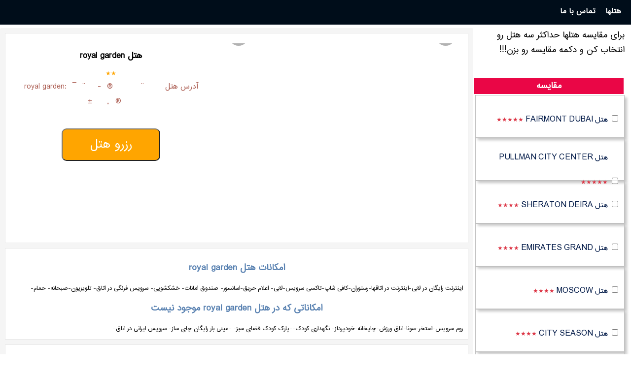

--- FILE ---
content_type: text/html; charset=UTF-8
request_url: https://boghcheh.net/index.php?showhotel=81
body_size: 8851
content:



<!DOCTYPE html>
<!-- Microdata markup added by Google Structured Data Markup Helper. -->
<html  style='width:100%;height:100%;'  lang="fa">
    
    <!-- GoStats JavaScript Based Code -->
<!--<script type="text/javascript" src="http://gostats.ir/js/counter.js"></script>
<script type="text/javascript">_gos='c5.gostats.ir';_goa=1068170;
_got=5;_goi=1;_gol='افراد آنلايند';_GoStatsRun();</script>
 -->
<!-- End GoStats JavaScript Based Code -->

<script>
  (function(i,s,o,g,r,a,m){i['GoogleAnalyticsObject']=r;i[r]=i[r]||function(){
  (i[r].q=i[r].q||[]).push(arguments)},i[r].l=1*new Date();a=s.createElement(o),
  m=s.getElementsByTagName(o)[0];a.async=1;a.src=g;m.parentNode.insertBefore(a,m)
  })(window,document,'script','https://www.google-analytics.com/analytics.js','ga');

  ga('create', 'UA-70463664-1', 'auto');
  ga('send', 'pageview');

</script>

				<head>
    
    
    <!-- Google tag (gtag.js) -->
<script async src="https://www.googletagmanager.com/gtag/js?id=G-KK6X2HCEHR"></script>
<script>
  window.dataLayer = window.dataLayer || [];
  function gtag(){dataLayer.push(arguments);}
  gtag('js', new Date());

  gtag('config', 'G-KK6X2HCEHR');
</script>
    <!-- Google tag (gtag.js) -->
<!--<script async src="https://www.googletagmanager.com/gtag/js?id=G-ESDQ0GXK45"></script>-->
<!--<script>-->
<!--  window.dataLayer = window.dataLayer || [];-->
<!--  function gtag(){dataLayer.push(arguments);}-->
<!--  gtag('js', new Date());-->

<!--  gtag('config', 'G-ESDQ0GXK45');-->
<!--</script>-->
<!-- Event snippet for Page view conversion page -->
<!--<script>-->
<!--  gtag('event', 'conversion', {'send_to': 'AW-10938717714/CGfWCOOHsswDEJKs_t8o'});-->
<!--</script>-->


    <meta http-equiv="Content-Type" content="text/html; charset=utf-8">

<meta name="google-site-verification" content="e6aGibPBG-PfPc9DTfFyuZBDqCAFvcyGKbpZuBFchJw" />
	<meta name="viewport" content="width=device-width, initial-scale=1">
	<meta http-equiv="Content-Language" content="fa-IR">
<meta name="theme-color" content="#000d1a">

<link rel="alternate"  hreflang="fa-ir" /><meta name="alexaVerifyID" content="JwtH5QuI9RhzTFg4q_NmOkH3nws"/>
<title> هتل royal garden تصاویر، امکانات و ...| بقچه</title><meta name='description' content='  بررسی امکان تصاویر و اطلاعات هتل royal garden در سایت بقچه '/>
<link rel="image_src" href="images/logo.png"/>
<meta property="og:image" content="https://boghcheh.net/images/logo.png" />
<meta property="og:locale" content="fa_IR" /><meta property="og:type" content="event" />
<meta property="og:site_name" content="بقچه" /><meta name="twitter:card" content="summary" />
<link rel="shortcut icon" href="logo1.ico" />
<link rel="apple-touch-icon" sizes="128x128" href="shourtcuticon.png">
<!---->
<link rel="preload" href="Iransans-No-Reg.woff" as="font" type="font/woff" crossorigin="anonymous">
<link rel="preload" href="byekan.woff" as="font" type="font/woff" crossorigin="anonymous">
<link rel="preload" href="Khodkar.woff" as="font" type="font/woff" crossorigin="anonymous">
<link rel="stylesheet" type="text/css" href="cindex1.css">

<script src="jquery-1.11.3.min.js"  ></script>

<script type="text/javascript" language="JavaScript" src="ajax1.js" async></script><!--<script type="text/javascript" language="JavaScript" src="ajax2.js" async></script>-->
<!--<script type="text/javascript" language="JavaScript" src="JScripts/page.js" ></script>-->

<script type="text/javascript" src="JScripts/ticket.js" ></script><script type="text/javascript"  src="JScripts/page.js" async></script>   

<link rel = "stylesheet" href = "css/leaflet.css" />
<script src="JScripts/leaflet.js"
></script>
<!--<script src="https://maps.googleapis.com/maps/api/js?key=AIzaSyDQyZ8YX52Z7nvCvUa8zxhO5cxbxi4L-vA" ></script>-->
<script>var nVer = navigator.appVersion;
var nAgt = navigator.userAgent;
var browserName  = navigator.appName;
var fullVersion  = ''+parseFloat(navigator.appVersion); 
var majorVersion = parseInt(navigator.appVersion,10);
var nameOffset,verOffset,ix;
if ((verOffset=nAgt.indexOf("MSIE"))!=-1) {alert("این سایت بر روی این مرورگر قابل اجرا نمیباشد از مرور گر دیگری استفاده نمایید");}</script>

<script>
var cinterval;
function time_dec(){
        time_left--;
        document.getElementById('txttimer').innerHTML = time_left;
        if(time_left == 0){
            clearInterval(cinterval);
            document.forms["frmtimer"].submit();
        }
    }
function defaultstart()
    {
        time_left = 30;
        clearInterval(cinterval);
        cinterval = setInterval('time_dec()', 1000);
    }
    //////
			
   	function contract(){
   	document.forms["frmfinal"].submit();
				}
			 ////////
			 			
   	function submitreservfrm(){
   	if(document.getElementById("chkagree").checked==true)
   	document.forms["frmreserv"].submit();
   	else
   	document.getElementById("agreealarm").style.display="block";
			
				}
    /////////
    
    function postans(){
    
        if(document.getElementById("msgtell").value.length<11 || document.getElementById("msgtell").value.length>11 || document.getElementById("msgplace").value.length<3 )
 document.getElementById("txterror").style.display='block';
 else
        document.forms["frmans"].submit();
        
        
    }
function showrequest( id){
     document.getElementById("htxt").value=id
    document.getElementById("dreq").style.display="block";}
function hiderequest(){document.getElementById("dreq").style.display="none";}
////////////////////
function postregister(){
  
 
    if(document.getElementById("regtxttell").value.length!==11 || document.getElementById("regtxtage").value.length!==2 )
 document.getElementById("regalert").style.display='block';
 else
document.forms["frmregister"].submit();

 }
function postrequest(){
  // if( document.getElementById("txtchd").value.length==0)
  // document.getElementById("txtchd").value=0;
   //if( document.getElementById("txtadult").value.length==0)
  // document.getElementById("txtadult").value=2;
 var number = parseInt(document.getElementsByName("adult")[0].value)+parseInt(document.getElementsByName("child")[0].value)+parseInt(document.getElementsByName("inf")[0].value);
 var num=number*24;
    if(document.getElementById("txtcellphone").value.length<11 || document.getElementById("txtcellphone").value.length>11 || document.getElementById("passenger").value.length<num )
 document.getElementById("txtalert2").style.display='block';
 else
 document.forms["frmrequest"].submit();
<!-- else{-->
<!--if(document.getElementById("chkagree").checked==true)-->
<!--document.forms["frmrequest"].submit();-->
<!--else-->
<!--document.getElementById("agreealarm").style.display="block";-->
<!-- }-->
}
</script>
<script>
if(screen.width<600) document.cookie="detector=k";

</script>


<script>
$(document).ready(function(){
   var currentDate = new Date();
  $('option').hover(function(){
     this.css(background,orange);
});
            if($('.date1').length){
    $(".date1").pDatepicker(
    {
    
     format: 'YYYY/MM/DD',
     persianDigit:false,
      minDate: currentDate ,
     onlySelectOnDate:true,
     autoClose: true,
     initialValue:false,
      
     });

 }

     var iden=0;
     var ident=0;
     var bdent=0;
     var tdent=0;
   var viewportWidth = $(window).width();

   var viewportHeight = $(window).height();
    $(window).resize(function() 
{
 

  

});
    $.ajaxSetup({ cache: false });
 <!--   $(document).scroll(function() {-->
        
 <!--       if($('#dtour').length){-->
 <!--     var b=$('#brife').offset().top;-->
 <!--   var f=$('#footer').offset().top;    -->
 <!--   var y = $(this).scrollTop();-->
 <!--   var j=$('#dtour').offset().top;-->
    
 <!--   var z=$('#footer').offset().top;-->
 <!--    if(y>=b-20  && bdent==0)-->
 <!--       {-->
 <!--           bdent=1;-->
 <!--               $.ajax({-->
 <!--       		url : "model/test.php",-->
 <!--       		type: "POST",-->
 <!--       	data: {name: 'Wayne', age: 25},-->
 <!--       	}).done(function(response){ //-->
        	
 <!--       	});-->
 <!--       }-->
 <!--   if (y >=(z-800) &&ident==0) {-->

 <!--       ident=1;-->
 
 <!--       $.ajax({-->
  
	<!--	url : "model/test.php",-->
	<!--	type: "POST",-->
	<!--data: {name: 'Wayne', age: 28},-->
	<!--}).done(function(response){ //-->
	
	<!--});}-->
 <!-- if (y >=j && y<z) {-->
     
 <!--        $('.anactionmenu').show();-->
 <!--        if($(".anactionmenu").length)-->
 <!--       $('#footer').css("margin-bottom","100px");-->
        
       
        
 <!--          if(y>=j-20  && tdent==0)-->
 <!--       {-->
 <!--           tdent=1;-->
 <!--               $.ajax({-->
 <!--       		url : "model/test.php",-->
 <!--       		type: "POST",-->
 <!--       	data: {name: 'Wayne', age: 26},-->
 <!--       	}).done(function(response){ //-->
        	
 <!--       	});-->
 <!--       }-->
        
 <!--       if(y>(j+(f-j)/4)&&iden==0)-->
 <!--       {-->
 <!--       iden=1;-->
        
 <!--       $.ajax({-->
	<!--	url : "model/test.php",-->
	<!--	type: "POST",-->
	<!--data: {name: 'Wayne', age: 27},-->
	<!--}).done(function(response){ //-->
	
	<!--});-->
 <!--       }-->
        
      
 <!-- } else {-->
      
 <!--    $('.anactionmenu').css("display","none");-->
 <!-- }}-->
 <!--   });-->
  // Add smooth scrolling to all links
  $("#anav").add("#notlogin").on('click', function(event) {
    // Make sure this.hash has a value before overriding default behavior
    if (this.hash !== "") {
      // Prevent default anchor click behavior
      event.preventDefault();

      // Store hash
      var hash = this.hash;

      // Using jQuery's animate() method to add smooth page scroll
      // The optional number (800) specifies the number of milliseconds it takes to scroll to the specified area
      $('html, body').animate({
        scrollTop: $(hash).offset().top
      }, 800, function(){
   
        // Add hash (#) to URL when done scrolling (default click behavior)
        window.location.hash = hash;
      });
    } // End if
  });
  //////////////////
  $( ".adultno" ).change(function() {
   $('.txtbody').height($('.adultno').find('option:selected').val()*40);
   $('.dbed').val('0'); $('.trbed').val('0'); $('.fubed').val('0');
     if( $('.adultno').find('option:selected').val()==2)
      $('.dbed').val('1');
    if( $('.adultno').find('option:selected').val()==3)
      $('.trbed').val('1');
     if( $('.adultno').find('option:selected').val()==5)
     {$('.trbed').val('1'); $('.dbed').val('1');}
});
  
  ////////
   $("#regtxttell").on('click', function(event) {
       $('#brife').css("height",viewportHeight);
 $('#register').css("height",viewportHeight);
    //  $("#lbregtell").css("display", "block");
    // Make sure this.hash has a value before overriding default behavior
    
  });
  
  ///
  
  /////////////////
  $("#regalarm").on('click', function(event) {
      $("#register").css("display", "flex");
   $.ajax({
		url : "model/test.php",
		type: "POST",
		data :"post"
	}).done(function(response){ //
	
	});
  });
  
  $("#registerbtn").on('click', function(event) {
      $("#register").css("display", "flex");
    // Make sure this.hash has a value before overriding default behavior
    if (this.hash !== "") {
      // Prevent default anchor click behavior
      event.preventDefault();

      // Store hash
      var hash = this.hash;

      // Using jQuery's animate() method to add smooth page scroll
      // The optional number (800) specifies the number of milliseconds it takes to scroll to the specified area
      $('html, body').animate({
        scrollTop: $(hash).offset().top
      }, 800, function(){
   
        // Add hash (#) to URL when done scrolling (default click behavior)
        window.location.hash = hash;
      });
    } // End if
  });
  
  ///
    $("#nxtbtn").on('click', function(event) {
var nav = $('#fs');
if (nav.length) {
  var contentNav = nav.offset().top;
}
    // Make sure this.hash has a value before overriding default behavior
    if (this.hash !== "") {
      // Prevent default anchor click behavior
      event.preventDefault();

      // Store hash
      var hash = this.hash;

      // Using jQuery's animate() method to add smooth page scroll
      // The optional number (800) specifies the number of milliseconds it takes to scroll to the specified area
      $('html, body').animate({
        scrollTop:contentNav
      }, 800, function(){
   
        // Add hash (#) to URL when done scrolling (default click behavior)
        window.location.hash = hash;
      });
    } // End if
  });
  
  ///
});
</script>
    
    

<script type="text/javascript" language="JavaScript">   
$(document).ready( function() {   
   $('#hstartview').click(function(e) {  
 window.location.href="../index.php?htour=1";      
 });   
      $('#hstartview2').click(function(e) {  
 window.location.href="../index.php?htour=2";      
 }); 
  $('#hstartview3').click(function(e) {  
 window.location.href="../index.php?htour=8";      
 }); 
});   
   
	</script>
	</script>   
</head>
<body  
  
>


	
<form id=myform name="frm" action="index.php" method="GET">
<input type="hidden" id="hiddencity" name="hcity" /></form>
<form id=myform2 name="frm2" action="index.php" method="GET"><input type="hidden" id="hiddentour" name="htour" /></form>
		

<div id='divmenu' style='background:#000d1a;height:50px;'>
<ul id="navmenu2" style='height:auto'>
    
    
		<li>
			<span>هتلها</span>
            <ul>
                                <li><a class='' href=index.php?hcity=1>هتل های کیش </a></li>
                
                                <li><a class='' href=index.php?hcity=2>هتل های مشهد </a></li>
                
                                <li><a class='' href=index.php?hcity=7>هتل های دبی </a></li>
                
                                <li><a class='' href=index.php?hcity=8>هتل های قشم </a></li>
                
                                <li><a class='' href=index.php?hcity=9>هتل های تفلیس </a></li>
                
                            </ul>
		</li>
		
	
	<li ><span >
    تماس با ما

</span><ul>

<li><a  href="https://boghcheh.net/index.php?contactus=1">
    تماس با ما
    </a></li>
    <li>
        <a  href="https://boghcheh.net/index.php?complaints=1">
            ثبت شکایات
        </a></li>
        
        
        <li><a  href="https://boghcheh.net/index.php?aboutus=1">
درباره ما    </a></li>
<!--<li>-->
<!--        <a  href="https://boghcheh.net/index.php?rules=1">-->
<!--            قوانین و مقررات-->
<!--        </a></li>-->
		</ul>
	
	</ul>
	</div><div  class='upper'>
		
	<div id="container">
	   
		<div id="center"   >

				<script>document.cookie = "username=k; expires=Thu, 18 Dec 2017 12:00:00 UTC";</script><div id="hheader">
    
 
								
				
						
				<div class="galleryContainer">


	<div class="galleryPreviewContainer">
		<div class="galleryPreviewImage">
					</div>

		<div class="galleryPreviewArrows">
			<a href="#" class="previousSlideArrow">&gt;</a>
			<a href="#" class="nextSlideArrow">&lt;</a>
		</div>
	</div>

	<div class="galleryNavigationBullets">
			</div>
</div>
	                <h1> 
    					هتل  royal garden					</h1>
						
					<span style='display:block;font-size:12px;color: transparent;  text-shadow: 0 0 0 orange;' >
						    &#9733&#9733				    </span>
					
					<span> آدرس هتل royal garden:Ø¯Ø¨ÛŒ-Ø®ÛŒØ§Ø¨Ø§Ù† Ø§Ù„Ø®ÙˆØ±</span>
					
					
			<div id="explainhotel">
							</div>
					  </br><a href='index.php?hotelprice=7'><button style='width:200px;background-color:orange;color:white;font-size:22px;border-radius:10px;padding:10px;font-family:sans' >رزرو هتل</button></a> 				
				</div>
 
   
		
    


			<div id="facility">
			    
<span class=hotel_info_header><h2>امکانات هتل royal garden</H2></span>
		اینترنت رایگان در لابی-اینترنت در اتاقها-رستوران-کافی شاپ-تاکسی سرویس-لابی- اعلام حریق-اسانسور- صندوق امانات- خشکشویی- سرویس فرنگی در اتاق- تلویزیون-صبحانه- حمام- 						
						
<span class=hotel_info_header><h2>
 امکاناتی که در هتل  royal garden موجود نیست </H2></span>
		روم سرویس-استخر-سونا-اتاق ورزش-چایخانه-خودپرداز-  نگهداری کودک--پارک کودک فضای سبز- -مینی بار رایگان چای ساز- سرویس ایرانی در اتاق- 	        </div>

			<div id="rfacility2">
			
				<h2 class=hotel_info_header>فاصله هتل royal garden</h2>
				<div>
				<p style='padding-right:10px;width:260px;float:right'></p>					
				</div>
				
			</div>


			




			

<script type="text/javascript">

// init variables
var imagesTotal = -2;
var currentImage = 1;
var thumbsTotalWidth = 0;

$('a.galleryBullet' + currentImage).addClass("active");
$('a.thumbnailsimage' + currentImage).addClass("active");


// SET WIDTH for THUMBNAILS CONTAINER
$(window).load(function() {
	$('.galleryThumbnails a img').each(function() {
		thumbsTotalWidth += $(this).width() + 10 + 8;
	});
	$('.galleryThumbnails').width(thumbsTotalWidth);
});


// PREVIOUS ARROW CODE
$('a.previousSlideArrow').click(function() {
	$('img.previewImage' + currentImage).hide();
	$('a.galleryBullet' + currentImage).removeClass("active");
	$('a.thumbnailsimage' + currentImage).removeClass("active");

	currentImage--;

	if (currentImage == 0) {
		currentImage = imagesTotal;
	}

	$('a.galleryBullet' + currentImage).addClass("active");
	$('a.thumbnailsimage' + currentImage).addClass("active");
	$('img.previewImage' + currentImage).show();

	return false;
});
// ===================


// NEXT ARROW CODE
$('a.nextSlideArrow').click(function() {
	$('img.previewImage' + currentImage).hide();
	$('a.galleryBullet' + currentImage).removeClass("active");
	$('a.thumbnailsimage' + currentImage).removeClass("active");

	currentImage++;

	if (currentImage == imagesTotal + 1) {
		currentImage = 1;
	}

	$('a.galleryBullet' + currentImage).addClass("active");
	$('a.thumbnailsimage' + currentImage).addClass("active");
	$('img.previewImage' + currentImage).show();

	return false;
});
// ===================


// BULLETS CODE
function changeimage(imageNumber) {
	$('img.previewImage' + currentImage).hide();
	currentImage = imageNumber;
	$('img.previewImage' + imageNumber).show();
	$('.galleryNavigationBullets a').removeClass("active");
	$('.galleryThumbnails a').removeClass("active");
	$('a.galleryBullet' + imageNumber).addClass("active");
	$('a.thumbnailsimage' + currentImage).addClass("active");
}
// ===================


// AUTOMATIC CHANGE SLIDES
function autoChangeSlides() {
	$('img.previewImage' + currentImage).hide();
	$('a.galleryBullet' + currentImage).removeClass("active");
	$('a.thumbnailsimage' + currentImage).removeClass("active");

	currentImage++;

	if (currentImage == imagesTotal + 1) {
		currentImage = 1;
	}

	$('a.galleryBullet' + currentImage).addClass("active");
	$('a.thumbnailsimage' + currentImage).addClass("active");
	$('img.previewImage' + currentImage).show();
}

var slideTimer = setInterval(function() {autoChangeSlides(); }, 3000);
	function o()
	{
		if(slideTimer!=null)
		{
			window.clearInterval(slideTimer);
			slideTimer=null;
		}
		else
		{
			slideTimer = setInterval(function() {autoChangeSlides(); }, 3000);
			
		}
	
	}
	function t()
	{
		if(slideTimer==null)
		
			slideTimer = setInterval(function() {autoChangeSlides(); }, 3000);
		else
		{
			
			
		}
	
	}
//


</script>
<span class=hotel_info_header><h2> موقعیت مکانی هتل  royal garden</H2></span>
			<div id="googleMap" style="vertical-align:middle; text-align:center;width:99%;height:400px;">
			
			</div>
			<input type="hidden" id="lat" value=25.274515 >
			<input type="hidden" id="lng" value=55.300974 >
				
			<script>
			var lat=document.getElementById("lat").value;
var lng=document.getElementById("lng").value;
var lng2=parseFloat(lng)+0.002;
         // Creating map options
         var mapOptions = {
            center: [lat, lng],
            zoom: 15
         }
         // Creating a map object
         var map = new L.map('googleMap', mapOptions);
         
L.tileLayer('https://api.mapbox.com/styles/v1/{id}/tiles/{z}/{x}/{y}?access_token={accessToken}', {
    attribution: 'Map data &copy; <a href="https://www.openstreetmap.org/">OpenStreetMap</a> contributors, <a href="https://creativecommons.org/licenses/by-sa/2.0/">CC-BY-SA</a>, Imagery © <a href="https://www.mapbox.com/">Mapbox</a>',
    maxZoom: 18,
    id: 'mapbox/streets-v11',
    tileSize: 512,
    zoomOffset: -1,
    accessToken: 'pk.eyJ1IjoiYm9naGNoZWhzYWZhciIsImEiOiJjazkyampmcWUwMGo4M21sbjd6bGVkYjhoIn0.6uAgLKyhy_P7lhFF1Ih7-Q'
}).addTo(map);

       
         // Creating a Marker
         var markerOptions = {
            title: "MyLocation",
            clickable: true,
            draggable: true
         }
         // Creating a marker
         var marker = L.marker([lat, lng], markerOptions);

         // Adding marker to the map
         marker.addTo(map);
      </script>


<div id='cms' class="comment">
	<h4 id="idea"> نظرات کاربران گرامی پیرامون هتل  royal garden</h4>
	<div id="idea_type">
		<form action=index.php?showhotel=81 method=post id="frm_sh_comment">
		نمایش نظرات به صورت :
			<input type="radio" name="show" value=0  onclick="show_submit();"  checked /> عادی
			<input type="radio" name="show" value=1  onclick="show_submit();"   /> نقاط قوت هتل royal garden			<input type="radio" name="show" value=2  onclick="show_submit();"   /> نقاط ضعف هتل royal garden		</form>
	</div>
	<hr>
				<div class="reg_comment">
					<h4 style="color:#c00;margin-right:10px;">از تجربیات خود برای ما بگویید:</h4>
						<div style="font-size:12px;">دوست عزیز لطفا نظرات خود را با جزییات بیان نمایید تا راهنمای دقیق تری برای سایر مسافران و حتی مدیران هتلها باشد.</div>
				
							<form id='frmcomment' action="" method="POST">
				
								<label>نام</label>
						
								<input type="text" id='c_name' name="txtname"/>
						
								<label  >ایمیل</label>
						
								<input name="txtemail" type="text"/>
					
								<label >میزان رضایتمندی شما از 1 تا 10؟</label>

								<select name='satisfaction' >
									<option value="0">نظری ندارم</option>
									<option value='1'>1</option>
									<option value='2'>2</option>
									<option value='3'>3</option>
									<option value='4'>4</option>
									<option value='5'>5</option>
									<option value='6'>6</option>
									<option value='7'>7</option>
									<option value='8'>8</option>
									<option value='9'>9</option>
									<option value='10'>10</option>
									
								</select>
						
								<label ><span style="color:#c00">*</span>نقاط قوت هتل از دیدگاه شما(حدکثر 500 کاراکتر)</label>
						
								<textarea  name="txt_pbody" id='pbody' rows=10></textarea> 
						
								<label ><span style="color:#c00">*</span>نقاط ضعف هتل از دیدگاه شما (حداکثر 500 کاراکتر)</label> 
						
								<textarea  name="txt_nbody" id='nbody'  rows=7></textarea> 
						
								<label >آیا اقامت در این هتل را به دیگران توصیه می کنید؟</label>
						        <div class='rec_comment'>
								<input  type="radio" name="rdb_rec" value="1" checked>بله
								<input type="radio" name="rdb_rec" value="2">خیر
								<input type="radio" name="rdb_rec" value="0">نظری ندارم
				            	</div>
				            	
				            
				<div id="alert_comment" style="display:none"><h4 style="color:#c00;margin-right:10px;">*بخش نظرات  تکمیل نشده است.</h4></div>
				<div id="alert_name" style="display:none"><h4 style="color:#c00;margin-right:10px;">*لطفا نام خود را وارد نمایید.</h4></div>
				
							<input type="button" value="ارسال" onclick=submit_comment(); name=btnsendcomment   />
					
				</form>
			</div>
</div>		</div>
 

		<div id="right"  >
					<div style="height:100px;">
		برای مقایسه هتلها حداکثر سه هتل رو انتخاب کن و دکمه مقایسه رو بزن!!!
			</div>
			<form id="frmcompare" action="index.php?compare=yes" method="get">
				<input type="button" class="tour_button" onclick="chk_compare();" name="btncompare" value="مقایسه" />
				<div id="alert" style="display:none;background:yellow">! امکان مقایسه حداکثر سه هتل وجود دارد</div>

						
			<div id="hotelmenu" >
				
					<input  style="margin-right:12px;margin-top:25px;"type="checkbox" class="hotelchk" name="hotelchk[]" 
					value=81 />
				
				<a  href=index.php?showhotel=81 class="hnames">
					<span >هتل royal garden					
					</span>
				    	<span style='font-size:12px;color: transparent;  text-shadow: 0 0 0 #dc3545;' >
				    	    &#9733&#9733				    	    </span>
				</a>
			</div>
			
						
			<div id="hotelmenu" >
				
					<input  style="margin-right:12px;margin-top:25px;"type="checkbox" class="hotelchk" name="hotelchk[]" 
					value=82 />
				
				<a  href=index.php?showhotel=82 class="hnames">
					<span >هتل SADAF					
					</span>
				    	<span style='font-size:12px;color: transparent;  text-shadow: 0 0 0 #dc3545;' >
				    	    &#9733&#9733&#9733				    	    </span>
				</a>
			</div>
			
						
			<div id="hotelmenu" >
				
					<input  style="margin-right:12px;margin-top:25px;"type="checkbox" class="hotelchk" name="hotelchk[]" 
					value=83 />
				
				<a  href=index.php?showhotel=83 class="hnames">
					<span >هتل ORCHILD					
					</span>
				    	<span style='font-size:12px;color: transparent;  text-shadow: 0 0 0 #dc3545;' >
				    	    &#9733&#9733&#9733				    	    </span>
				</a>
			</div>
			
						
			<div id="hotelmenu" >
				
					<input  style="margin-right:12px;margin-top:25px;"type="checkbox" class="hotelchk" name="hotelchk[]" 
					value=84 />
				
				<a  href=index.php?showhotel=84 class="hnames">
					<span >هتل CLARDIGE					
					</span>
				    	<span style='font-size:12px;color: transparent;  text-shadow: 0 0 0 #dc3545;' >
				    	    &#9733&#9733&#9733				    	    </span>
				</a>
			</div>
			
						
			<div id="hotelmenu" >
				
					<input  style="margin-right:12px;margin-top:25px;"type="checkbox" class="hotelchk" name="hotelchk[]" 
					value=85 />
				
				<a  href=index.php?showhotel=85 class="hnames">
					<span >هتل ST . GEORGE					
					</span>
				    	<span style='font-size:12px;color: transparent;  text-shadow: 0 0 0 #dc3545;' >
				    	    &#9733&#9733&#9733				    	    </span>
				</a>
			</div>
			
						
			<div id="hotelmenu" >
				
					<input  style="margin-right:12px;margin-top:25px;"type="checkbox" class="hotelchk" name="hotelchk[]" 
					value=86 />
				
				<a  href=index.php?showhotel=86 class="hnames">
					<span >هتل LANDMARK PLAZA					
					</span>
				    	<span style='font-size:12px;color: transparent;  text-shadow: 0 0 0 #dc3545;' >
				    	    &#9733&#9733&#9733				    	    </span>
				</a>
			</div>
			
						
			<div id="hotelmenu" >
				
					<input  style="margin-right:12px;margin-top:25px;"type="checkbox" class="hotelchk" name="hotelchk[]" 
					value=87 />
				
				<a  href=index.php?showhotel=87 class="hnames">
					<span >هتل LANDMARK BANIYAS					
					</span>
				    	<span style='font-size:12px;color: transparent;  text-shadow: 0 0 0 #dc3545;' >
				    	    &#9733&#9733&#9733				    	    </span>
				</a>
			</div>
			
						
			<div id="hotelmenu" >
				
					<input  style="margin-right:12px;margin-top:25px;"type="checkbox" class="hotelchk" name="hotelchk[]" 
					value=88 />
				
				<a  href=index.php?showhotel=88 class="hnames">
					<span >هتل ABJAR GRAND					
					</span>
				    	<span style='font-size:12px;color: transparent;  text-shadow: 0 0 0 #dc3545;' >
				    	    &#9733&#9733&#9733&#9733				    	    </span>
				</a>
			</div>
			
						
			<div id="hotelmenu" >
				
					<input  style="margin-right:12px;margin-top:25px;"type="checkbox" class="hotelchk" name="hotelchk[]" 
					value=89 />
				
				<a  href=index.php?showhotel=89 class="hnames">
					<span >هتل MONTREAL					
					</span>
				    	<span style='font-size:12px;color: transparent;  text-shadow: 0 0 0 #dc3545;' >
				    	    &#9733&#9733&#9733&#9733				    	    </span>
				</a>
			</div>
			
						
			<div id="hotelmenu" >
				
					<input  style="margin-right:12px;margin-top:25px;"type="checkbox" class="hotelchk" name="hotelchk[]" 
					value=90 />
				
				<a  href=index.php?showhotel=90 class="hnames">
					<span >هتل SUN AND SKY 					
					</span>
				    	<span style='font-size:12px;color: transparent;  text-shadow: 0 0 0 #dc3545;' >
				    	    &#9733&#9733&#9733&#9733				    	    </span>
				</a>
			</div>
			
						
			<div id="hotelmenu" >
				
					<input  style="margin-right:12px;margin-top:25px;"type="checkbox" class="hotelchk" name="hotelchk[]" 
					value=91 />
				
				<a  href=index.php?showhotel=91 class="hnames">
					<span >هتل AVENUE					
					</span>
				    	<span style='font-size:12px;color: transparent;  text-shadow: 0 0 0 #dc3545;' >
				    	    &#9733&#9733&#9733&#9733				    	    </span>
				</a>
			</div>
			
						
			<div id="hotelmenu" >
				
					<input  style="margin-right:12px;margin-top:25px;"type="checkbox" class="hotelchk" name="hotelchk[]" 
					value=92 />
				
				<a  href=index.php?showhotel=92 class="hnames">
					<span >هتل TRADERS					
					</span>
				    	<span style='font-size:12px;color: transparent;  text-shadow: 0 0 0 #dc3545;' >
				    	    &#9733&#9733&#9733&#9733				    	    </span>
				</a>
			</div>
			
						
			<div id="hotelmenu" >
				
					<input  style="margin-right:12px;margin-top:25px;"type="checkbox" class="hotelchk" name="hotelchk[]" 
					value=93 />
				
				<a  href=index.php?showhotel=93 class="hnames">
					<span >هتل CITY SEASON 					
					</span>
				    	<span style='font-size:12px;color: transparent;  text-shadow: 0 0 0 #dc3545;' >
				    	    &#9733&#9733&#9733&#9733				    	    </span>
				</a>
			</div>
			
						
			<div id="hotelmenu" >
				
					<input  style="margin-right:12px;margin-top:25px;"type="checkbox" class="hotelchk" name="hotelchk[]" 
					value=94 />
				
				<a  href=index.php?showhotel=94 class="hnames">
					<span >هتل MOSCOW					
					</span>
				    	<span style='font-size:12px;color: transparent;  text-shadow: 0 0 0 #dc3545;' >
				    	    &#9733&#9733&#9733&#9733				    	    </span>
				</a>
			</div>
			
						
			<div id="hotelmenu" >
				
					<input  style="margin-right:12px;margin-top:25px;"type="checkbox" class="hotelchk" name="hotelchk[]" 
					value=95 />
				
				<a  href=index.php?showhotel=95 class="hnames">
					<span >هتل EMIRATES GRAND 					
					</span>
				    	<span style='font-size:12px;color: transparent;  text-shadow: 0 0 0 #dc3545;' >
				    	    &#9733&#9733&#9733&#9733				    	    </span>
				</a>
			</div>
			
						
			<div id="hotelmenu" >
				
					<input  style="margin-right:12px;margin-top:25px;"type="checkbox" class="hotelchk" name="hotelchk[]" 
					value=96 />
				
				<a  href=index.php?showhotel=96 class="hnames">
					<span >هتل SHERATON DEIRA					
					</span>
				    	<span style='font-size:12px;color: transparent;  text-shadow: 0 0 0 #dc3545;' >
				    	    &#9733&#9733&#9733&#9733				    	    </span>
				</a>
			</div>
			
						
			<div id="hotelmenu" >
				
					<input  style="margin-right:12px;margin-top:25px;"type="checkbox" class="hotelchk" name="hotelchk[]" 
					value=97 />
				
				<a  href=index.php?showhotel=97 class="hnames">
					<span >هتل PULLMAN CITY CENTER					
					</span>
				    	<span style='font-size:12px;color: transparent;  text-shadow: 0 0 0 #dc3545;' >
				    	    &#9733&#9733&#9733&#9733&#9733				    	    </span>
				</a>
			</div>
			
						
			<div id="hotelmenu" >
				
					<input  style="margin-right:12px;margin-top:25px;"type="checkbox" class="hotelchk" name="hotelchk[]" 
					value=98 />
				
				<a  href=index.php?showhotel=98 class="hnames">
					<span >هتل FAIRMONT DUBAI 					
					</span>
				    	<span style='font-size:12px;color: transparent;  text-shadow: 0 0 0 #dc3545;' >
				    	    &#9733&#9733&#9733&#9733&#9733				    	    </span>
				</a>
			</div>
			
						</form></div>	
						</div>
	</div>
	

<div id="footer">
  
         <div class=minfooter_text>
            
            <span>خدمات بقچه</span>
            <span>
                بررسی و انتخاب هتلها به کمک نظرات واقعی مسافران قبلی .
            </span>
       </div>

        

         <div class=minfooter_text>
            <span>لینکهای اصلی</span>
            <!--<a  href='index.php?htour=1'>تور کیش از اصفهان</a>-->
            <!--<a href='index.php?htour=2'>تور مشهد از اصفهان</a>-->
            <!--<a  href='index.php?htour=8'>تور قشم از اصفهان</a>-->
            <!--<a  href='index.php?showtour=8233'>تور کیش از اصفهان هتل پارسیان</a>-->
            <a  href="https://boghcheh.net/index.php?contactus=1">
    تماس با ما
    </a>
    <a  href="https://boghcheh.net/index.php?aboutus=1">
درباره ما </a>
    <a  href="https://boghcheh.net/index.php?complaints=1">
            ثبت شکایات
        </a>
        <!-- <a  href="https://boghcheh.net/index.php?panel=1">-->
        <!--    پنل دفاتر مسافرتی-->
        <!--</a>-->
       </div>
       
        <div class=minfooter_text>
             
            <span>هتلها</span>
            <a  href='index.php?hcity=1'>هتلهای کیش</a>
            <a href='index.php?hcity=2'>هتلهای مشهد</a>
            <a  href='index.php?hcity=8'>هتلهای قشم</a>
       </div>
         <div class=minfooter_text>
             <!--<a href='https://cafebazaar.ir/app/com.example.a123famcom.bo' ><div class='bazar'></div></a>-->



          <a style='float:left' href='../index.php?enamad=1' ><img  src='../images/namad.jpg'/></a>
          <a style='float:left;width:100px' href='../index.php?docs=1' ><img  style='width:100px' src='../images/mcth.jpg'/></a>
          </br>
          </br>
          </br>
          </br>
          </br>
          </br>
                           </div>
        




<div class="footer_social">

  <a class="a_social" href=http://www.cloob.com/share/link/add?url=https://boghcheh.net/index.php?showhotel=81 target="_blank">
   </a>
<a class="a_social" href="http://www.instagram.com/boghcheh118" target="_blank"> </a>

    <a class="a_social" href=https://www.twitter.com/share?url=https://boghcheh.net/index.php?showhotel=81 target="_blank">
  </a>
  <a class="a_social" href=https://plus.google.com/share?url=https://boghcheh.net/index.php?showhotel=81 target="_blank">
   </a>
  
    
    <a class="a_social" href=http://www.facebook.com/share.php?u=https://boghcheh.net/index.php?showhotel=81  target="_blank"></a>
    <div style="clear:both"><p style="width:98%;"> تمامی حقوق مادی و معنوی این وب سایت متعلق به سایت بقچه می باشد.1395-1404</p></div></div></div>

<a href='robots.txt'></a>
</body></html>

--- FILE ---
content_type: text/css
request_url: https://boghcheh.net/cindex1.css
body_size: 14565
content:

#div_ticket2{
    font-family:sans;
display:block;line-height:1.5;width:100%;
margin: 0px auto 0px;
font-size:20px;background-Color:white;
}
#div_ticket2 .fsetstyle #passenger{ font-family:sans;
border:0px;height:300px;width:100%;font-size:20px;
}
#lastimgview ,#lastimgview img{
    
    display:block;
    width:100%;
    height:auto;
}
#lastimgview label{
    width:100%;
text-align:center;
    background:silver;
    color:white;
    margin:10px 0;
}


.btn .show:nth-child(odd) button{
    
    
    width:200px;padding:10px;margin:10px;font-family:b yekan;font-size:22px;background-color:#768d9a;color:white;
}

#breq{

width:220px;background-color:#f04f59;
}
@keyframes shake {
  0% { transform: translate(1px, 1px) rotate(0deg); }
  10% { transform: translate(-1px, -2px) rotate(-1deg); }
  20% { transform: translate(-3px, 0px) rotate(1deg); }
  30% { transform: translate(3px, 2px) rotate(0deg); }
  40% { transform: translate(1px, -1px) rotate(1deg); }
  50% { transform: translate(-1px, 2px) rotate(-1deg); }
  60% { transform: translate(-3px, 1px) rotate(0deg); }
  70% { transform: translate(3px, 1px) rotate(-1deg); }
  80% { transform: translate(-1px, -1px) rotate(1deg); }
  90% { transform: translate(1px, 2px) rotate(0deg); }
  100% { transform: translate(1px, -2px) rotate(-1deg); }
}


.aparttitle
{
    
    color:white;
    text-decoration:none;
}
.spalert{
    
    display:block;
    text-align:center;
    margin:20px 10px 0px 10px;

}
#frmrequest select {
  -webkit-appearance: none;
  -moz-appearance: none;
  -ms-appearance: none;
  appearance: none;
  outline: 0;
  box-shadow: none;
  border: 0 !important;
  background: #f0f2f5;
  background-image: none;
}
/* Remove IE arrow */
#frmrequest select::-ms-expand {
  display: none;
}
/* Custom Select */
#frmrequest .select {
  position: relative;
  display: flex;
  
  height: 3em;
  line-height: 3;
  background: #f0f2f5;
  overflow: hidden;
  border-radius: .25em;
}
#frmrequest select {
  flex: 1;
  padding: 0 .5em;
  color: #6b6b6b;
  cursor: pointer;
}
/* Arrow */
#frmrequest .select::before {
    font-size:12px;
    color:#051048;
  content: '\25BC';
  position: absolute;
  top: 0;
  left: 0;
  padding: 0 1em;
  background: #dedede;
  cursor: pointer;
  pointer-events: none;
  -webkit-transition: .25s all ease;
  -o-transition: .25s all ease;
  transition: .25s all ease;
}
/* Transition */
#frmrequest .select:hover::before {
  color: orange;
}





.btn_more{
    direction:rtl;
    font-family:sans,'b yekan';
    box-shadow:-10px -6px 5px #143240;
    border-radius: 35px;
    width: 90%;
    margin: 10px auto;
    font-size:18px;
    margin-bottom:10px;
    
   background-image: linear-gradient(to right, #8ed4f4 0%, #258dbd 41%, #65b8df 100%);
   text-decoration:none;
   text-align:center;
   
   display:block;
   padding:20px 2px;
   color:white;
   
}
.spfreserv{
    font-family:sans;
    color:#2b4190;
    padding:20px;
    display:block;
    text-align:justify;
    
}
.reserv-col1{
    float:right;
    width:40%;
    display:inline-block;
}
.reserv-col2{
    font-size:13px;
    color:#403d3d;
    width:55%;
    display:inline-block;
}
#dvreserv{
    background:#f7f6f6;
}
#frmreserv  {
    background:white;
    border-radius:5px;
    border:1px solid silver;
    padding:10px;
    font-family:sans;
    margin: 10px 20px 10px 20px;
    color:#00335f;
    margin-top:10px;
}
#frmreserv hr  {
   
 height: 1px; border: 0;
    background-color:#d6d6d6;
}
#frmreserv input[type=button]{
    font-family:sans;
    margin-top:20px;
    font-size:18px;
    margin:20px auto;
    display:block;
    background:orange;
    color:white;
    width:200px;
    padding:10px;
}
#frmreserv input[type=submit]{
    font-family:sans;
    margin-top:20px;
    font-size:18px;
    margin:20px auto;
    display:block;
    background:orange;
    color:white;
    width:200px;
    padding:10px;
}
.hoteldt{
    margin:10px;
    display: block;
    text-align: center;
    background: #e4331a;
    border-radius: 10px;
    color: white;
    text-decoration: none;

}
#dvmtours{
    display:block;
    overflow:hidden;
    width:100%;
   
}
#dvmtours div{
    float:right;
    box-sizing:border-box;
    width:25%;
    text-align:center;
    height:30px;
    font-size:13px;
    background-color:white;
    border-left:1px dashed #9b9b9b;
    margin-bottom:10px;
   
}
#dvmtours div:nth-child(4){
    border-left:0px dashed #9b9b9b;
}
#dvmtours div
.hoteldt{width:49%;
    height:50px;color:white;line-height:35px;
    text-align:center;display:inline-block;text-decoration:none;background:#e01809;margin:20px 0px;
}
.section2 .parttitle {margin-bottom:10px;}

.sortpart{overflow:hidden;background:#fc0;padding:20px 10px 0px 0px;font-family:sans;font-size:20px;}
.attraction {text-align:justify;font-size:12px;}
.attraction p{padding:5px 15px 5px 15px;}
.a_social{border:1px solid white;border-radius:5px;width:30px;height:30px;margin-right:10px;display:inline-block;}
.footer_social{clear:both;text-align:center}
.a_social:nth-child(1){background: url(images/real/sc.png) no-repeat -5px 0px;}
.a_social:nth-child(2){background: url(images/real/sc.png) no-repeat -45px 0px;}

.a_social:nth-child(3){background: url(images/real/sc.png) no-repeat -85px 0px;}
.a_social:nth-child(4){background: url(images/real/sc.png) no-repeat -125px 0px;}
.a_social:nth-child(5){background: url(images/real/sc.png) no-repeat -5px 0px;}

.bazar{height:30px;background: url(images/real/sc.png) no-repeat -180px 0px;}
.upper{
    
    width:100%;direction:rtl;
    font-family:'sans';
}
.anactionmenu{
    font-family:sans;
    width:100%;
    height:100px;
    position:fixed;
    display:none;
    background:#fa891a;
    border-top:2px solid silver;
    padding-top:5px;
    bottom:0;
    color:white;
}

.anactionmenu a{text-decoration:none;color:black;}
.ioschildmenu div {
    background:url(../images/real/list.png );
    width:50px;
    height:50px;
    margin:auto;
}
.childmenu:nth-child(1) div {
    background:url(../images/real/list.png );
    width:50px;
    height:50px;
    margin:auto;
}
.childmenu:nth-child(2) div {
      background:url(../images/real/callicon2.png );
      background-repeat:no-repeat;
      animation:shake 1s 10;
    width:50px;
    height:50px;
    margin:auto;
    background-size:100%;
    
    
}

.childmenu:nth-child(3) div {
      background:url(../images/real/android.png );
    width:50px;
    height:50px;
    margin:auto;
    
    
}

.childmenu ,.ioschildmenu{
    
    width:33.3%;
    float:right;
    text-align:center;
    
}

.onlyreg{
    display:block;
    background:orange;
    height:50px;
    color:black;
    font-size:25px;
    padding-top:10px;
}


   .gender{
       
       
       margin-top:30px;
   }
   #regalert{
       display:none;
       color:red;
   }
    input[type='radio']:after {
        width: 15px;
        height: 15px;
        border-radius: 15px;
        top: -2px;
        left: -1px;
        position: relative;
        background-color: #d1d3d1;
        content: '';
        display: inline-block;
        visibility: visible;
        border: 2px solid white;
    }

    input[type='radio']:checked:after {
        width: 15px;
        height: 15px;
        border-radius: 15px;
        top: -2px;
        left: -1px;
        position: relative;
        background-color: #ffa500;
        content: '';
        display: inline-block;
        visibility: visible;
        border: 2px solid white;
    }

label{
    
    width:30%;
    display:inline-block;
    text-align:right;
    
}

#register {
    display:none;
    direction:rtl;
    color:white;
 font-family:sans;
  
  background-image:linear-gradient(45deg, #141415, #010621 ,#080808);
  width:100%;
  height:110%;
}
#register form input{
    
   font-family:sans;
}
.regsubmit{
    background-image:linear-gradient(to right, #ffa500 0%, #ef7d10 41%, #ffa500 100%);
    font-size:20px;
    width:200px;
    margin-top:100px;
}
.titlereg{
    font-size:14px;
  height:40px;
  display:block
    
}

#register form {
    text-align:center;
    width:80%;
    margin:0px auto;
      
     position: relative; /*  make label relate to div  */
  padding-top: 10px;  /*  make space for label      */
}
.inputText ,.inputText2{
    padding:10px;
    border:0px;
    border-bottom:1px solid orange;
    width:80%;
    background:transparent;
    margin-top:20px;
  font-size: 24px;
  height: 25px;
  color:orange;
}
.floating-label {
    color:orange;
  position: absolute;
  pointer-events: none;
  right: 10%;
  top: 70px;
  transition: 0.2s ease all;
}
.floating-label2 {
    color:orange;
  position: absolute;
  pointer-events: none;
  right: 10%;
  top: 140px;
  transition: 0.2s ease all;
}
input:focus { outline-width: 0;}

input:focus ~ .floating-label,
input:not(:focus):valid ~ .floating-label {
  top: 40px;
}

input:focus ~ .floating-label2,
input:not(:focus):valid ~ .floating-label2 {
  top: 120px;
}




#showmore ,.tlgdiv {
   
    background-size: 300% 100%;

   
}
.bheader {margin:20px 0 20px 0;}

#brife{
   

    direction:rtl;
    overflow:hidden;
    text-align:center;
   height:100%;

}

#brifestar{ 
    height:40px;
    background-image:linear-gradient(to right, #FF512F 0%, #F09819 51%, #FF512F 100%);
    padding:10px;
    
   font-family:b yekan;border-bottom:1px solid silver;float:right;display:block;width:50%;padding:10px 0px 10px 0px;}

#brifeprice{ 
     height:40px;
     padding:10px;
  font-family:b yekan;border-bottom:1px solid silver;float:right;display:block;width:50%;padding:10px 0px 10px 0px;}
.leftpart{
    padding:10px 0px 0px 0px;
    color:#616161;
    width:100%;
   overflow:hidden;
   margin-top:10px;
    text-align: center;
    align-items: center;
    display: flex;
    font-size:20px;
}
.rightpart{
    padding:10px 0 10px 0;
    border-radius:15px;
    background-image:linear-gradient(to right, #083d6f 0%, #030306 41%, #073663 100%);
    position:relative;
    width:100%;
   
    float:right;
    display:flex;
    justify-content:center;
    align-items:center;
}
.brife_overlay{
    border-radius:15px;
    text-align:center;
    justify:end;
position: absolute; top: 0; left: 0;  z-index: 3; width: 100%; height: 100%; 
}
#brife span{
    width:100%;font-family:sans;display:block
}

.buttonbrife{
    text-decoration:none;
    background-image:linear-gradient(to right, #ffa500 0%, #ef7d10 41%, #ffa500 100%);
    color:black;
    font-size:25px;
     border-radius:15px;
   
    margin:1%;
    
    font-family:b yekan;border-bottom:1px solid #BDBDBD;float:right;display:block;width:48%;padding:15px 0px 15px 0px;
}

#shortpriceeven{
    
    margin:0 2.5% 0 2.5%;
    
    font-family:b yekan;border-bottom:1px solid #BDBDBD;display:inline-block;width:44%;padding:10px 0px 10px 0px;
}
#shortprice{
    
    margin:0 2.5% 0 2.5%;
    
    font-family:b yekan;border-bottom:1px solid #BDBDBD;float:right;display:block;width:28%;padding:10px 0px 10px 0px;
}
#lastshortprice{
    
    margin:2.5%;
    
    font-family:b yekan;border-bottom:1px solid #BDBDBD;float:right;display:block;width:95%;padding:10px 0px 10px 0px;
}
#shortprice img 
{
   border-radius:15px;
    width: 100px;
    height: 100px;
   
    
}
.celltxt{
    margin:10px;
     background:url(../images/real/callicon.png) no-repeat left center;
width:300px;
    display:inline-block;
    COLOR:#e7c500;FONT-FAMILY:b yekan;
   }
.slotxt{
    COLOR:WHITE;FONT-FAMILY:khodkar;DISPLAY:BLOCK;
  
}



 #menucontainer{
     
     text-align:center;
     
 }
   #showmore , .tlgdiv{
        padding:10px 0px 10px 0px;
        font-family:sans,b yekan;
        background-image: linear-gradient(to right, #FF512F , #F09819 , #e91e63, #e85a19);
       border-radius:15px;
        line-height: 2;border: 1px solid white;display:inline-block;}
        
        .tlgdiv :hover {background-position: 100% 0; }
        
        #showmore a,.tlgdiv a{
            display:block;color:black;text-decoration:none;}

           .phoneic{display:inline-block;width:45px;height:40px;background:url(../images/real/all.png ) -600px  0;}
          #showmore span, .tlgdiv span{
              
               font-weight:bold;
               padding:10px 40px 10px 40px;
               
                background-position:left center;
               background-repeat: no-repeat;
               background-size:40px 40px;
           }
.tlgdiv span{background-image:url(../images/real/telegram.png ) ;}

                       
        #showmore:hover {  moz-transition: all .4s ease-in-out;
    -o-transition: all .4s ease-in-out;
    -webkit-transition: all .4s ease-in-out;
    transition: all .4s ease-in-out; background-position: 100% 0; }
   
#showmore a ,.tlgdiv a{
               font-weight:bold;
               line-height:3;
                width:100%;
                color:black;
           }
          @media screen and (min-device-width:551px){ 
              #address{font-size:13px;}
            .hsat{width:100px;text-align:center;font-size:10px;float: left;color:white;padding:5px;background: #e25865;margin: 20px 0 0 20px;}
            .hsatmin{display:none;}
          }
@media screen and (max-device-width:550px){
    #address{font-size:10px;}
    .hsat{display:none;}
    .hsatmin{font-size:7px;}
     .himagelist{width:100px;height:100px;margin:10px;}
    .celltxt{font-size:35px;}
   .slotxt{font-size:25px;}
  .tlgdiv{ position:absolute;top: 68%;color: black;left:20%;;width: 60%;}
     .tlgdiv span{font-size:18px;}
     #showmore{position:absolute;top: 80%;color: black;left:20%;width: 60%;}
 #showmore a{
        font-size:18px;
               
           }
}
@media screen and (min-device-width:550px) and (max-device-width:767px){    
    
     .himagelist{width:100px;height:100px;margin:10px;}
      .celltxt{font-size:40px;}
   .slotxt{font-size:30px;}
      
  .tlgdiv{ position:absolute;top: 68%;color: black;left:20%;;width: 60%;}
     #showmore span,.tlgdiv span{font-size:20px;}
     #showmore{position:absolute;top: 80%;color: black;left:20%;width: 60%;}
}
@media screen and (min-device-width:768px) and (max-device-width:1023px)and (orientation: portrait){ 
     
    .celltxt{margin-top:150px;}}
@media screen and (min-device-width:768px) and (max-device-width:1023px){ 
  
      .celltxt{font-size:45px;}
   .slotxt{font-size:35px;}
  .tlgdiv{ position:absolute;top: 68%;color: black;left:20%;;width: 60%;}
     #showmore span,.tlgdiv span{font-size:22px;}
     #showmore{position:absolute;top: 80%;color: black;left:20%;width: 60%;}
}

@media screen and (min-device-width:1024px){
    #showmore lable{display:none;}
   
#footer{padding-top:20px;direction:rtl;overflow:hidden;background:#444b54;width:100%;font-family:sans;font-size:12px;}
#footer p{font-size:8px;color:silver;}
.minfooter_text a,.footer_text a{display:block;color:#a1a5a9;text-decoration:none;margin-bottom:5px;}
.minfooter_text a:hover,.footer_text a:hover{color:orange;}
.footer_text{margin:0 2% 20px 3%;width:20%;float:right;}
.minfooter_text {margin:0 1.5% 20px 1.5%;width:22%;float:right;}
.minfooter_text  span:nth-child(1),.footer_text span:nth-child(1){color:white;display:block;width:100%;}
.minfooter_text span:nth-child(2),.footer_text span:nth-child(2){color:#a1a5a9;text-align:justify;display:block;}
    
    
    
    
    .brifep{
   
    clear:both;
    font-size: 25px;
    font-family: sans;
    text-align: center;
}
      .celltxt{font-size:35px;}
   .slotxt{font-size:25px;}
   .tlgdiv , #showmore{
        width:400px;
    }
    
    #menucontainer {
        position:absolute;
        top:80%;
        width:100%;
        text-align:center;
    }
    
    
}
.frmregister{width:90%;margin:auto;border-top:2px dotted #555;}
#nxtbtn{    margin: auto 0;
    width: 100%;
    height: 70px;
    background-color: #008000;
    color: white;
    font-size: 28px;
    font-family:b yekan;
    
}
#dtour{background-color:#ecedef;}
.tourdc{background-color:white;}
.fsetstyle{font-size:12px;color:#051048;border:1px solid #eee;}
.fsetstyle select{}
.sndregister{margin:30px;font-family:b yekan;color:white;font-size:18px;height:40px;background-color:#768d9a;width:200px;}
        #lgmain{width:200px;margin-top:10px;}

@media screen and (min-device-width:768px){
    .imgreserv{
    text-align:center;width:500px;margin:10px auto;
}
    #frmmore select:focus{outline:none;}
#frmmore select option:hover{ box-shadow: 0 0 10px 100px #1882A8 inset;}
#frmmore{
    background-color:silver;
    padding:10px;
}
#frmmore input[type=submit]{
    background-color:orange;
    cursor:pointer;
    padding:5px 10px;
    color:white;
}
#dvmore{
    height:100%;background-color:silver;
     padding:10px;
}
#frmmore,#frmmore select , #frmmore input
{
    padding:5px;
    text-align:center;
    border:0px;
    font-family:sans;
    font-size:12px;
    color:#9b9b9b;
}
    #filter_rec_m{font-size:13px;box-sizing:border-box;float:right;border-bottom:1px solid #eee;margin-right:5%; color:#000;width:45%}
.parttitle{padding:5px 0px;background:linear-gradient(to right, #083d6f 0%, #030306 41%, #073663 100%);color:white;text-align:center;display:block;width:100%;}
.headerh{padding:10px;background-color:#FF9800;font-size:16px; }
.tourinfotitle{font-size:17px;}
.section1 ,.section2{margin:20px 2.5%;width:45%;display:inline-block;float:right;}

.section2 span:nth-child(even){clear:left;}
.tkuse {color:black;margin-bottom:10px;display:block;text-decoration:none;width:100%;background:orange;margin-top:30px;height:100px;padding-top:50px;text-align:center;}
.section2 div{text-align:justify;font-size:14px;margin:10px;}
.section2 span:nth-child(3n+2) {color: transparent;  
  text-shadow: 0 0 0 orange;}
.part1{text-align:center;font-family:sans;background:white;}
.part1 div{display:flex;}
.part1 span:nth-child(even){flex:1;text-align:right;color:#188e8e;margin-bottom:5px;border:1px solid #e6e6e6;padding:5px;width:55%;display:inline-block;}
.part1 span:nth-child(odd){text-align:right;margin-bottom:5px;border:1px solid #eeeeee;background:#f9f9f9;padding:5px;width:35%;display:inline-block;}


.galleryContainer {
	margin: 0px auto;
	width: 500px;
	height:400px;
    margin-left:10px;
    float:right;
	overflow:hidden;
}
.galleryPreviewContainer {
	position: relative;
}
.galleryPreviewImage img {
    display:none;
	border-radius: 3px;
	-webkit-border-radius: 3px;
	-moz-border-radius: 3px;
	position: relative;
	top: 0;
	left: 5;
	width:100%;
	height:300px;
}
.galleryPreviewImage{

max-height:350px;}


img.previewImage1 {
	display: inline;
}
.galleryPreviewArrows a {
	font-family: Arial;
	font-size: 30px;
	background: rgba(0,0,0, 0.3);
	width: 40px;
	height: 40px;
	line-height: 40px;
	display: block;
	text-align: center;
	color: #FFF;
	text-decoration: none;
	border-radius: 100px;
	-webkit-border-radius: 100px;
	-moz-border-radius: 100px;
	position: absolute;
	left: 20px;
	top: 50%;
	margin-top: -35px;
}
a.nextSlideArrow {
	right: 20px;
	left: auto;
}
.galleryPreviewArrows a:hover {
	background: #000;
	margin-top: -40px;
}
.galleryNavigationBullets {
	text-align: center;
	margin-top: 20px;
	
}
.galleryNavigationBullets span {
	display: none;
}
.galleryNavigationBullets a {
	width: 10px;
	height: 10px;
	display: inline-block;
	margin-right: 5px;
	background: #ddd;
}
.galleryNavigationBullets a:hover,
.galleryNavigationBullets a.active {
	background: #555;
}
.galleryThumbnailsContainer {
	width: 500px;
	
	overflow-x: auto;
	margin-top: 30px;
	margin-bottom: 40px;
	padding: 2px 0;
}

.galleryThumbnails img {
	border-radius: 5px;
	-webkit-border-radius: 5px;
	-moz-border-radius: 5px;
	margin-right: 5px;
	border: 2px solid #e0e0e0;
	position: relative;
	top: 0;
}
.galleryThumbnails a:hover img {
	top: -5px;
	border: 2px solid #999;
}
.galleryThumbnails a.active img {
	border: 2px solid #F00;
}


    
    .himages{padding:5px;height:200px;background-color:#fff;border-radius:2px;box-shadow:0 0 6px #cacaca;width:300px;float:left;margin:10px}
     #hheader h1{font-size:16px;}
    .himagelist{width:190px;height:190px;margin:0px 0 0 10px;}
    #dtours{display:inline-block;}
    #mtours{display:none;}}
@media screen and (max-device-width:767px){
    .imgreserv{
    text-align:center;width:300px;margin:10px auto;
}
    #frmmore select:focus{outline:none;}
#frmmore select option:hover{ box-shadow: 0 0 10px 100px #1882A8 inset;}
#frmmore{
    background-color:silver;
    padding:10px;
}
#frmmore input[type=submit]{
    background-color:orange;
    cursor:pointer;
    padding:5px 10px;
    color:white;
}
#dvmore{
    height:100%;background-color:silver;
}
 #frmmore input{
     
    display:block;
    width:196px;
 margin: 5px auto;
    text-align:center;
    border:0px;
    font-family:sans;
    font-size:12px;
    color:#9b9b9b;
 }
#frmmore,#frmmore select 
{
    display:block;
    width:200px;
 margin: 5px auto;
    text-align:center;
    border:0px;
    font-family:sans;
    font-size:12px;
    color:#9b9b9b;
}
    #filter_rec_m{font-size:13px;box-sizing:border-box;float:right;border-bottom:1px solid #eee;margin-right:5%; color:#000;width:100%}
    .tkuse {color:black;margin-bottom:10px;display:block;text-decoration:none;width:100%;background:orange;margin-top:30px;height:100px;padding-top:50px;text-align:center;}
.section2 div{text-align:justify;font-size:14px;margin:10px}
.section2 span:nth-child(3n+2) {color: transparent;  
  text-shadow: 0 0 0 orange;}
    .parttitle{padding:5px 0px;background:linear-gradient(to right, #083d6f 0%, #030306 41%, #073663 100%);color:white;text-align:center;display:block;width:100%;}
    .headerh{padding:10px;background-color:#FF9800;font-size:16px; }
.tourinfotitle{font-size:15px;}
.part1{text-align:center;font-family:sans;width:98%;margin:15px auto;background:white;}
.part1 div{display:flex;}
.part1 span:nth-child(even){flex:1;text-align:right;color:#188e8e;margin-bottom:5px;border:1px solid #e6e6e6;padding:5px;width:55%;display:inline-block;}
.part1 span:nth-child(odd){text-align:right;margin-bottom:5px;border:1px solid #eeeeee;background:#f9f9f9;padding:5px;width:35%;display:inline-block;}

.galleryThumbnails {
    
    
    width:500px;
}

.galleryThumbnails img {
	transition: all 250ms linear;
	-webkit-transition: all 250ms linear;
	-moz-transition: all 250ms linear;
}
.galleryContainer {
	margin: 0px auto;
	width: 100%;
	height:400px;

	overflow:hidden;
}
.galleryPreviewContainer {
	position: relative;
}
.galleryPreviewImage img {
    display:none;
	border-radius: 3px;
	-webkit-border-radius: 3px;
	-moz-border-radius: 3px;
	position: relative;
	top: 0;
	left: 5;
	width:100%;
	height:300px;
}
.galleryPreviewImage{

max-height:350px;}


img.previewImage1 {
	display: inline;
}
.galleryPreviewArrows a {
	font-family: Arial;
	font-size: 30px;
	background: rgba(0,0,0, 0.3);
	width: 40px;
	height: 40px;
	line-height: 40px;
	display: block;
	text-align: center;
	color: #FFF;
	text-decoration: none;
	border-radius: 100px;
	-webkit-border-radius: 100px;
	-moz-border-radius: 100px;
	position: absolute;
	left: 20px;
	top: 50%;
	margin-top: -35px;
}
a.nextSlideArrow {
	right: 20px;
	left: auto;
}
.galleryPreviewArrows a:hover {
	background: #000;
	margin-top: -40px;
}
.galleryNavigationBullets {
	text-align: center;
	margin-top: 20px;
	
}
.galleryNavigationBullets span {
	display: none;
}
.galleryNavigationBullets a {
	width: 10px;
	height: 10px;
	display: inline-block;
	margin-right: 5px;
	background: #ddd;
}
.galleryNavigationBullets a:hover,
.galleryNavigationBullets a.active {
	background: #555;
}
.galleryThumbnailsContainer {
	width: 500px;
	
	overflow-x: auto;
	margin-top: 30px;
	margin-bottom: 40px;
	padding: 2px 0;
}

.galleryThumbnails img {
	border-radius: 5px;
	-webkit-border-radius: 5px;
	-moz-border-radius: 5px;
	margin-right: 5px;
	border: 2px solid #e0e0e0;
	position: relative;
	top: 0;
}
.galleryThumbnails a:hover img {
	top: -5px;
	border: 2px solid #999;
}
.galleryThumbnails a.active img {
	border: 2px solid #F00;
}


    
    #hheader h1{font-size:14px;}
    .himages{padding:5px;height:200px;background-color:#fff;border-radius:2px;box-shadow:0 0 6px #cacaca;width:300px;float:left;margin:10px}
    .brifep{
    padding:10%;
    height:30%;
    clear:both;
    font-size: 20px;
    font-family: sans;
    text-align: justify;
}
    #dtours{display:none;}
    #mtours{display:inline-block;font-size:30px;}}

@media screen and (min-device-width:1024px) and (max-device-height:800px){
    
        #lgmain{width:200px;margin-top:10px;}

}
    @media screen and (min-device-width:1920px) {
    #lgmain{width:400px;}}
    
    
    @media screen and (max-device-width:600px)  { 
        .bheader{font-size:20px;
        font-weight:bold;
    }
        
    }
 @media screen and (min-device-width:600px) and (max-device-width:1023px)  {
     .bheader{font-size:24px;
        font-weight:bold;
    }
    .leftpart{
        font-size:24px;
    }
     .brifep{
         
         font-size:24px;
     }
 }
    @media screen and (max-device-width:1023px)  {
        
                #showmore lable{display:block;}

#left{display:none;}

#right{display:none}
#center{float:left;background-color:#f5f5f5;min-height:500px;width:100%;min-height:800px;border-radius:3px}
          
         #footer{padding-top:20px;direction:rtl;overflow:hidden;background:#444b54;width:100%;font-family:sans;font-size:12px;}
#footer p{font-size:8px;color:silver;}
.minfooter_text a,.footer_text a{display:block;color:#a1a5a9;text-decoration:none;margin-bottom:5px;}
.minfooter_text a:hover,.footer_text a:hover{color:orange;}
.footer_text{margin:0 2% 20px 3%;width:20%;float:right;}
.minfooter_text {margin:0 1.5% 20px 1.5%;width:47%;float:right;height:200px;}
.minfooter_text  span:nth-child(1),.footer_text span:nth-child(1){color:white;display:block;width:100%;}
.minfooter_text span:nth-child(2),.footer_text span:nth-child(2){margin-left:10px;color:#a1a5a9;text-align:justify;display:block;}
          
        #brife{
    background: url(images/real/cloud.png);
    background-color:#80cbc4;
    background-repeat: no-repeat;
    background-size: 100%;
    background-position-y: 100%;}
    #application{margin:auto;position:absolute;width:80%;top:70%;left:10%;line-height:2;}}
    @media screen and (min-device-width:1024px) {
        
    .fsetstyle{width:500px;display:inline-block;}
    .frmregister{width:90%;margin:auto;border-top:2px dotted #555;}

    
        
    #application{display:none;}}
    
    @media only screen  and (max-device-width:1023px) {
    
    }
     @media only screen and (min-device-width:1024px) {
        .anactionmenu{display:none}
         #app,#chnltg2{display:none;}
         #chnltg{ height:100px;width:100%;background-color:#06223e;display:inline-block;font-size:20px;padding-bottom:20px}
    
     
}


 @media only screen and (orientation: landscape) and (min-device-width:1024px){
    #application{
        display:none;
    }
}
.tourdc div {float:right;}
.spf{
    width:200px;
    display:inline-block;
 border-top-right-radius:15px;border-bottom-right-radius:15px;
 border:3px solid orange;margin-right:5px;padding-top:10px;font-size:26px;text-align:right}
 
.tourdc div div {float:right;margin-top:15px;clear:right;}
.thdc{background-color:white;text-align:right;width:100%;border-bottom :1px dotted silver;}
@media screen and (min-device-width:1024px){

    .colls3{display:none;}
.tourdc{width:1100px;display:inline-block;border:1px solid silver;font-family:b yekan;}

.strong1,.strong2{text-align:center;display:inline-block;font-size:28px;padding:5px 25px 5px 5px;}

.strong2{width:400px;}

.coll1{width:370px;}
.row1 div{margin-top:5px;margin-right:5px;width:60px;height:60px;background:url(../images/real/allic.png) -360px 0;}

.row2 div{margin-top:5px;margin-right:5px;width:60px;height:60px;background:url(../images/real/allic.png) -180px 0;}
.row2 span ,.row3 span , .row1 span{margin-right:5px;display:inline-block;padding-top:10px;font-size:26px;width:300px;text-align:right;}

.row3 div{margin-top:5px;margin-right:5px;width:60px;height:60px;background:url(../images/real/allic.png) -300px 0;}

.coll2{width:580px;}
.row2c2 div {margin-top:5px;margin-right:5px;width:60px;height:60px; background:url(../images/real/allic.png) -240px 0;}

.spprice{ border-top-right-radius:15px;border-bottom-right-radius:15px;
 width:280px;border:3px solid orange;margin-right:5px;padding-top:10px;font-size:26px;text-align:right}
 
 .spprice2{display:inline-block;
 border-top-right-radius:15px;border-bottom-right-radius:15px;
 width:280px;border:3px solid orange;margin-right:5px;padding-top:10px;font-size:26px;text-align:right}
 .spprice3{background-color:orange;border:3px solid orange;display:inline-block;padding-top:10px;font-size:26px;text-align:right}
 
 .c2c1{margin-top:5px;margin-right:5px;width:60px;height:60px;}
 .btn{color:white;background-color:#eef2f5;width:100%;margin-top:0px}
 .btn a {display:inline-block;text-decoration:none;}
 .btn button{width:200px;padding:10px;margin:10px;font-family:b yekan;font-size:22px;background-color:#768d9a;color:white;}
 .by{margin-top:5px;margin-right:5px;width:60px;height:60px;background:url(../images/real/allic.png) 0px 0;}
 .hy{margin-top:5px;margin-right:5px;width:60px;height:60px;background:url(../images/real/allic.png) -60px 0;}
 .hn{margin-top:5px;margin-right:5px;width:60px;height:60px;}
 .fy{margin-top:5px;margin-right:5px;width:60px;height:60px;background:url(../images/real/allic.png) -120px 0;}
 .fn{margin-top:5px;margin-right:5px;width:60px;height:60px;}
 .coll3{width:70px;}
 
 .sp1{
 border-top-right-radius:15px;border-bottom-right-radius:15px;
 width:280px;border:3px solid orange;margin-right:5px;padding-top:10px;font-size:26px;text-align:right}
 
 .sp2{background-color:orange;border:3px solid orange;display:inline-block;padding-top:10px;font-size:26px;text-align:right;}
 
 .strong3{display:none;}
 .hr{display:none;}
 
 .coll2-h{display:none;}
}
 .ksh,.mhd,.qsh{width:32%;float:right;}

@media screen and (min-device-width:1023px){
      #navi { font-family:b yekan;color:yellow;border:1px solid white;border-radius:15px;font-size:30px;margin-top:20px;}
    .callcenter{
        color:yellow;
        line-height:2;width:400px;display:inline-block; margin-top:10px;border:2px solid white;border-radius:15px;}

    .new4{margin:auto;}
   .kly,.mly,.qly{width:32%;
       float:right;
       
       border-radius:25px;margin:2px; background-color:RGBA(10,10,10,0.8);
   }
       .phoneic{display:inline-block;width:45px;height:40px;background:url(../images/real/all.png ) -600px  0;}
       .tlgic{display:inline-block;width:45px;height:40px;background-image:url(../images/real/telegram.png );background-size:contain;}
       
   .ksh img,.mhd img,.qsh img,   .kly img,.mly img,.qly img{width:100%; height:125px;border-top-left-radius:25px;border-top-right-radius:25px;}
    .ksh , .mhd, .qsh {margin-right:2px;border-radius:25px;background-color:RGBA(10,10,10,0.8);}
      

}
@media screen and (max-device-width:1023px){
          #navi { 
              
              font-family:b yekan;color:yellow;border:1px solid white;border-radius:15px;font-size:30px;}

    
       .tlgic{display:inline-block;width:45px;height:40px;background-image:url(../images/real/telegram.png );background-size:contain;}


    .callcenter{color:yellow;line-height:2;position:absolute;width:80%;display:inline-block;border:2px solid white;absolute;top:60%;left:10%;border-radius:15px;}
    .new4{margin:20% auto 0px;}
    .ksh,.mhd,.qsh{display:none;}
    .kly,.mly,.qly{line-height:120px;width:100%;height:125px;margin:2px; background-color:rgba(183, 190, 183, 0.2);
}
   
.kly img,.mly img,.qly img{width:150px;float:right;height:125px;}
    .thdc{font-size:28px;border-bottom:2px dotted silver;padding: 15px 0 10px 0;}
    
    .coll2-h{width:100%;border-top:1px dashed silver;}
    .coll2-h span{float:right;margin-right:5px;display:inline-block;padding-top:10px;font-size:30px;text-align:right;}
    .c2c1{display:none}
    .coll2-h div {display:inline-block;margin-top:5px;margin-right:5px;width:60px;height:60px;background:url(../images/real/allic.png) -240px 0;}
    .row2c2 div {display:none}
    .hr{width:100%;background-color:silver;height:3px;}
    .thc{font-size:30px;}
    .tourdc{margin-top:20px;width:90%;display:inline-block;border:3px solid #d4d2d2;border-radius:5px;font-family:b yekan;}
    
    .strong1{display:none;}
    .strong2{margin:15px;}
    .coll1{width:80%;}
    .row1,.row2,.row3{width:100%;}
    .row2,.row3{margin-top:10px;width:100%;text-align:right;}
    .row1 div{float:right;margin-right:0px;width:60px;height:60px;background:url(../images/real/allic.png) -360px 0;margin-right:5px;}
    .row2 div{float:right;margin-top:0px;margin-right:5px;width:60px;height:60px;background:url(../images/real/allic.png) -180px 0;}

    .row3 div{float:right;margin-right:0px;width:60px;height:60px;background:url(../images/real/allic.png) -300px 0;margin-right:5px;}
    
 
    .row2 span ,.row3 span ,.row1 span {float:right;width:80%;margin-right:5px;display:inline-block;margin-top:22px;font-size:28px;text-align:right;}
    .coll2{
        
        width:100%;
    }
    
    .spprice{ border-top-right-radius:15px;border-bottom-right-radius:15px;
 width:50%;border:3px solid orange;margin-right:5px;padding-top:10px;font-size:30px;text-align:right}
 
 .spprice2{display:inline-block;
 border-top-right-radius:15px;border-bottom-right-radius:15px;
 width:50%;border:3px solid orange;margin-right:5px;padding-top:10px;font-size:30px;text-align:right}
 .spprice3{background-color:orange;border:3px solid orange;display:inline-block;padding-top:10px;font-size:30px;text-align:right}
 .c2c1{margin-top:5px;margin-right:5px;width:40px;height:40px;}
  .sp1{
 border-top-right-radius:15px;border-bottom-right-radius:15px;
 border:3px solid orange;margin-right:5px;padding-top:10px;font-size:30px;text-align:right}
 
 .sp2{background-color:orange;border:3px solid orange;display:inline-block;padding-top:10px;font-size:30px;text-align:right;}
 .btn .show {display:inline-block;text-decoration:none;}
 .hdetail{display:none;}
 .btn{color:white;background-color:#f9f9f9;width:100%;margin-top:15px;border-top:1px dotted silver;}
 
 .btn button{padding:10px;margin:10px;font-family:b yekan;font-size:22px;background-color:#768d9a;color:white;}
 .by{float:left;margin-right:5px;width:60px;height:60px;background:url(../images/real/allic.png) 0px 0;}
 .hy{float:left;-top:5px;margin-right:5px;width:60px;height:60px;background:url(../images/real/allic.png) -60px 0;}
 .hn{float:left;margin-right:5px;width:40px;height:40px;}
 .fy{float:left;margin-right:5px;width:60px;height:60px;background:url(../images/real/allic.png) -120px 0;}
 .fn{float:left;margin-right:5px;width:40px;height:40px;}
 .colls3{width:70px;}
 .coll3{display:none;}
 
}



.tourlist12 div div a{text-decoration:none;color:#ab5c51;font-size:26px;}
.tourlist12 div{font-size:22px;float:right;text-align:center;}
.tourlist12 div div{margin-top:30px;cursor:pointer;color:black;font-size:26px;font-weight:bold;}
.tourlist12 img{vertical-align: middle;width:90%;}
.tourlist12{cursor:pointer;min-height:250px;max-height:250px;background-color:white;border-radius:5px;border:5px solid #E5E5DF;margin-top:10px;}
.listtour_a{text-decoration:none;color:#ab5c51;font-size:26px;}
.star {
    list-style: none;
    display: inline-block;
    cursor: pointer;
     color: transparent;  
  text-shadow: 0 0 0 #9E9E9E;
   
}
.starul {
    display: inline-block;
    width:150px;
}

.selectedstar {   
    
    color: transparent;  
  text-shadow: 0 0 0 #ff6e00;

     list-style: none;
    display: inline-block;
    cursor: pointer;

}
/* cindexcss*/
body,html{
	margin:0;
	padding:0;
width:100%;height:100%;font-family:b-yekan;
}

.celltxt{
    margin:10px;
    
    display:inline-block;
    COLOR:#e7c500;FONT-FAMILY:b yekan;
    font-size:35px;}
.slotxt{
    COLOR:WHITE;FONT-FAMILY:khodkar;DISPLAY:BLOCK;
    font-size:25px;
}
#divmenu{height:80px;}
#imgcall{display:inline-block;}
#navmenu2,#navmenu{
    height:80px;
    font-family:"sans","b yekan";
    font-size:14px;
    direction:ltr;
	list-style:none;
	font-weight:bold;
	margin:10px 0 10px 0;
	/* Clear floats */
	float:left;
	width:100%;
	color:white;

}
#navmenu2 li{
    float:right;
	margin-right:20px;
	position:relative;
}

#navmenu li{
	float:right;
	margin-right:30px;
	position:relative;
}
#navmenu2 span,#navmenu span{display:block;padding-bottom:10px;}
#navmenu2 a,#navmenu a{
	color:white;

	text-decoration:none;
}
#navmenu2 a:hover,#navmenu a:hover{


	text-decoration:underline;
}

/*--- DROPDOWN ---*/
#navmenu2 ul,#navmenu ul{
    z-index:100;
    border-top:1px solid orange;
  
    width:auto;
	background:black; /* Adding a background makes the dropdown work properly in IE7+. Make this as close to your page's background as possible (i.e. white page == white background). */
	background:rgba(255,255,255,0); /* But! Let's make the background fully transparent where we can, we don't actually want to see it if we can help it... */
	list-style:none;
	position:absolute;
	left:-9999px; /* Hide off-screen when not needed (this is more accessible than display:none;) */
}
#navmenu2 ul li a{
    padding:10px;
    
    display:block;}
#navmenu ul li a
{
    padding:10px 30px 10px 30px;
    
    display:block;
}


#navmenu2 ul li,#navmenu ul li{
   border-top:1px solid white;
    width:100%;
    text-align:center;
    margin:0px;
	padding-top:1px; /* Introducing a padding between the li and the a give the illusion spaced items */
	float:right;
}
#navmenu2 ul a,#navmenu ul a{
    
    font-family:"sans","b yekan";
    font-size:14px;
	white-space:nowrap; /* Stop text wrapping and creating multi-line dropdown items */
}
#navmenu2 li:hover ul,#navmenu li:hover ul{ /* Display the dropdown on hover */
background:#010216;
	left:auto; /* Bring back on-screen when needed */
    right:0;
    margin-right:-10px;
}
#navmenu2 li:hover a,#navmenu li:hover a{ /* These create persistent hover states, meaning the top-most link stays 'hovered' even when your cursor has moved down the list. */
		
	text-decoration:underline;
}
#navmenu2 li:hover ul a,#navmenu li:hover ul a{ /* The persistent hover state does however create a global style for links even before they're hovered. Here we undo these effects. */
	text-decoration:none;
}
#navmenu2 li:hover ul li a:hover,#navmenu li:hover ul li a:hover{ /* Here we define the most explicit hover states--what happens when you hover each individual link. */
	color:orange;
}










@font-face {
  font-family: 'sans';
  src: url('iransans-no-reg.eot'); /* IE9 Compat Modes */
  src: url('iransans-no-reg.eot?#iefix') format('embedded-opentype'), /* IE6-IE8 */
       url('Iransans-No-Reg.woff') format('woff'), /* Modern Browsers */
       url('iransans-no-reg.ttf')  format('truetype'), /* Safari, Android, iOS */
       url('iransans-no-reg.svg#svgFontName') format('svg'); /* Legacy iOS */
}

@font-face {
  font-family: 'b yekan';
  src: url('byekan.eot'); /* IE9 Compat Modes */
  src: url('byekan.eot?#iefix') format('embedded-opentype'), /* IE6-IE8 */
       url('byekan.woff') format('woff'), /* Modern Browsers */
       url('byekan.ttf')  format('truetype'), /* Safari, Android, iOS */
       url('byekan.svg#svgFontName') format('svg'); /* Legacy iOS */
}
@font-face {
  font-family: 'khodkar';
  src: url('khodkar.eot'); /* IE9 Compat Modes */
  src: url('khodkar.eot?#iefix') format('embedded-opentype'), /* IE6-IE8 */
       url('Khodkar.woff') format('woff'), /* Modern Browsers */
       url('Khodkar.ttf')  format('truetype'), /* Safari, Android, iOS */
       url('khodkar.svg#svgFontName') format('svg'); /* Legacy iOS */
}



@font-face{font-family:"tahoma";src:url(tahoma.svg#tahoma)
format("svg");font-weight:400;font-style:normal}@font-face{font-family:"b yekan";src:url('byekan.svg#b yekan') 
format("svg");font-weight:400;font-style:normal}

@media screen and (min-width:1024px){
    
#left{float:left;width:21.7%;height:96%;border:1px solid silver;display:block;border-radius:3px;font-family:times new roman}

#right{float:left;width:24%;border-radius:3px}
#center{float:left;background-color:#f5f5f5;min-height:500px;width:75%;min-height:800px;border-radius:3px}

#main{direction:rtl;width:1200px;height:100%;margin:0 auto;border-radius:3px;font-family:"b bardiya","times new roman","b homa";font-size:18px}#hotelsatisfaction{background:url(../images/sat.png);position:absolute;width:114px;height:114px;margin-right:550px;font-family:"b tabassom","times new roman",tahoma,arial,arial;font-size:15px;margin-top:-11px;text-align:center;margin-left:-25px;line-height:15px}.vlink{display:block;cursor:pointer;min-width:100px;height:30px;text-decoration:none;text-align:right;font-size:20px;
padding:5px;border-bottom:1px dashed silver;font-family:"b homa","times new roman",tahoma,arial;vertical-align:middle;color:#000}.hlink{min-width:80px;font-family:"b bardiya","b yekan","times new roman",tahoma,arial;font-weight:700;font-size:22px;text-decoration:none;height:35px;display:block;text-align:center;margin:0 2px;padding:2px 4px 10px 0;vertical-align:middle;color:#fff}#div_title{clear:both;padding:10px 15px 10px 0;margin-top:30px;background-color:#FA450C;border-top:3px solid #fff}}
@media screen and (max-width:1024px){
    
    #main{direction:rtl;width:980px;height:100%;margin:0 auto;border-radius:3px;font-family:"b bardiya","times new roman","b bardiya"}
    
    #hotelsatisfaction{background:url(../images/sat.png);position:absolute;width:114px;height:114px;margin-right:440px;font-family:"b tabassom","times new roman",tahoma,arial,arial;font-size:15px;margin-top:-11px;text-align:center;margin-left:-25px;line-height:15px}.hlink{min-width:80px;font-family:"sans","b bardiya","times new roman",tahoma,arial;font-weight:700;font-size:16px;text-decoration:none;height:35px;display:block;text-align:center;margin:0 2px;padding:2px 4px 10px 0;vertical-align:middle;color:#fff}
.vlink{display:block;cursor:pointer;min-width:100px;height:30px;text-decoration:none;text-align:right;font-size:20px;padding:5px;border-bottom:1px dashed silver;font-family:"b yekan","times new roman",tahoma,arial;vertical-align:middle;color:#000}#div_title{font-size:20px;clear:both;padding:10px 15px 10px 0;margin-top:30px;background-color:#FA450C;border-top:3px solid #fff}}#menu{position:relative;z-index:1;width:100%;height:50px;float:right;clear:right;background-color:#603}#top{width:100%;float:left;margin:2px auto}#tour tr{font-family:"b tabassom","times new roman","angsana new",tahoma,arial;background-color:#efe7e7;font-size:16px}#cheap :hover{box-shadow:0 5px 16px #fff}#tour select{height:30px;border:2px solid #CDDC39;border-radius:5px;width:102px}#tour{font-family:"b tabassom","times new roman","angsana new",tahoma,arial;font-size:15px;border-radius:5px;margin:10px auto;padding:0 5px 10px 15px;width:550px;clear:both}
#tour_title{font-family:"b tabassom","times new roman","angsana new",tahoma,arial;font-size:15px;border-radius:5px;margin:10px auto;width:520px}
#contact{
    padding-top:20px;
    width:100%;
height:100%;font-size:14px;color:#9a9a9a;text-align:justify;
}

#contact p,#contact li
{
    box-sizing:border-box;
    padding:20px;
    width:90%;
    margin:0 auto;
    background:white;
    box-shadow:20px 20px 50px 15px whitesmoke; 
}
#contact span,#contact ul{
     padding:20px;
    display:block;
    color:#4CAF50;
    margin-top:20px;
    
}

#container{background-color:#fff;width:100%;margin:1px auto}

#footer_div{width:90%;height:40%;border:3px dashed #fff;float:right;border-radius:50%;margin:2% 5%}

#footer_div img{margin-top:10%;width:50%;height:50%}
#last_header{display:block;margin-top:10px;background-color:#fc0;width:98%;padding:1%;height:30px;font-size:22px}


#btnsrch{width:100px;font-size:1.2em;margin-left:30px}
#explains{margin:10px;text-align:justify;color:#9E9E9E;}
#explainhotel{font-size:13px;margin:10px;text-align:justify;color:#9E9E9E;}
.recomendation{margin:20px 10px;color:red;background-color:#fff;text-align:center;font-size:14px;font-weight:700;border:1px solid #e6e6e6;padding:10px;}
#facility,#rfacility2{padding:10px;font-family:sans,"b yekan",tahoma,"times new roman",arial;font-size:.7em;display:block;overflow:hidden;margin:10px;direction:rtl;border:1px solid #e6e6e6;background-color:white;}

#facility{text-align:justify;}
.reg_comment{text-align:center;font-family:sans;font-size:12px;padding:20px;}
.rec_comment{display:block;}
.reg_comment input[type='button']{width:200px;border-radius:3px;font-family:tahoma;background-color:gray;border:1px solid gray;}
.reg_comment textarea,.reg_comment select,.reg_comment input[type='text']{margin-bottom:15px;font-family:sans;width:70%;clear:left;}
.reg_comment label{display:inline-block;width:100%;clear:right;float:right;}
h4{font-size:16px}
#star{background-image:url(images/5star.jpg);width:105px;height:20px;margin:10px auto}.tourtd{font-family:tahoma,"arial","times new roman";font-size:13px;text-align:center;height:40px;background-color:#fff;vertical-align:top;min-width:60px;border-bottom:1px solid silver;padding-top:10px}#type_tour{float:right;width:40px;height:40px}#dist{margin-right:10px;position:relative;top:50%;transform:translateY(-50%);-moz-transform:translateY(-50%);-webkit-transform:translateY(-50%);float:right}.tdcompare{min-width:28px;max-width:28px;cursor:pointer;font-size:17px;color:#ab5c51;vertical-align:middle;text-align:center;height:40px;font-weight:700;padding-top:5px;padding-bottom:5px}.tdcompare2{min-width:60px;max-width:60px;cursor:pointer;font-size:17px;color:#ab5c51;vertical-align:middle;text-align:center;height:40px;font-weight:700;padding-top:5px;padding-bottom:5px}.tdinterest{min-width:38px;cursor:default;max-width:38px;cursor:pointer;font-size:17px;color:#ab5c51;vertical-align:middle;text-align:center;height:40px;font-weight:700;padding-top:5px;padding-bottom:5px}.tdbed{min-width:63px;max-width:63px;cursor:pointer;font-size:21px;color:#ab5c51;vertical-align:middle;text-align:center;height:40px;font-weight:700;padding-top:5px;padding-bottom:5px}.tdbed a img{width:50px;height:50px}.tddays{max-width:58px;min-width:58px;cursor:pointer;font-size:17px;color:#ab5c51;vertical-align:middle;text-align:center;height:40px;font-weight:700;padding-top:5px;padding-bottom:5px}.tdcityname{min-width:38px;max-width:38px;cursor:pointer;font-size:17px;color:#ab5c51;vertical-align:middle;text-align:center;height:40px;font-weight:700;padding-top:5px;padding-bottom:5px}

#hheader{padding:20px 5px 5px 5px;background:white;border:1px solid #e6e6e6;margin:10px;text-align:center;overflow:hidden;}

#hheader span{color:#ab5c51;font-family:"sans","times new roman",b nazanin,tahoma,arial;font-size:14px}



.himagelist{padding:5px;background-color:#fff;border-radius:2px;box-shadow:0 0 6px #cacaca;float:right;}
.hotels{width:98%;height:200px;background-color:#fff;border:1px solid #d1d5db;margin:12px auto;margin-top:0px;overflow:hidden;}
.hotels #explains{margin:10px 0 10px 8px;height:80px;font-size:11px;overflow:hidden;}
.hotels a{text-decoration:none;font-family:sans,tahoma,"times new roman",arial,arial;color:#00335f;font-size:13px;font-weight:700}

.hotels #hheader{width:99%;float:right;padding-bottom:0;padding-top:2px}
#cname{width:100%;clear:both;border-top:1px dashed silver;font-family:tahoma,"times new roman",arial;font-size:10px}.country_list{float:right;height:25px;width:130px}.hnames{font-family:"b yekan","sans";display:inline-block;width:80%;text-decoration:none;color:#021a48}.hnames:hover{color:red}.box{padding-right:15px;font-size:medium;direction:rtl;margin:auto;background:#f6f6f6;border-radius:5px;height:auto;clear:both;display:table;width:90%}.replybox{padding-right:15px;font-size:small;direction:rtl;margin:20px;background:#fff;border-radius:5px;clear:both;display:table;width:90%}.rcomment{border:1px solid orange;border-radius:3px;background-color:#fff;margin:15px;padding-top:10px}.like{margin:0 5px 5px;float:left;background:#d5d3d3}#idea{color:#c00;margin:10px}#idea_type{font-size:12px;font-family:"sans","times new roman",tahoma,arial;margin:20px}.lideatd{font-family:tahoma,arial,arial;font-size:small;margin-right:10px;display:block;width:150px}
.ideatext{height:70px;border:1px solid gray;width:250px;border-radius:5px}#compare_list{display:none;position:absolute;z-index:1;float:left;height:150px;width:500px;background-color:#fff;border:1px solid orange}#compare_list div{display:inline-block;boder:1px solid red}#top a{font-size:20px;text-decoration:none;color:black;font-family:"b tabassom","times new roman"}#top span{font-size:20px;cursor:pointer;color:black;text-decoration:none;font-family:"b tabassom","times new roman"}
.comment{font-family:sans;margin:5px auto px;border:1px solid silver;border-radius:3px;width:99%;background-color:#fff}.firstcolumn{margin-top:50px;width:50%;height:500px;border:2px solid red}.secondcolumn{float:right;display:inline-block}.roomcolumn1{clear:right;float:right;display:inline-block}.frowfc{padding-right:10px;height:120px;width:100px;font-family:"b yekan","times new roman",tahoma,arial;font-size:14px;text-align:center}.secondrowfc{width:100px;border-top:1px solid gray;font-family:"b yekan","times new roman",tahoma,arial;font-size:14px;height:300px;vertical-align:middle;text-align:center}.firstrow{font-size:12px;font-family:tahoma,"times new roman",arial;height:120px;width:120px;border-right:2px solid gray;text-align:center}#filter_rec{background:#c33;width:210px;float:right;border:1px solid #ffc0cb;color:#000;width:95%}#filter_rec a{cursor:pointer;min-width:209px;width:90%;margin-right:5%;height:265px;float:right;clear:both;text-decoration:none
    
}

#filter_rec_m span{color:#3e3e3e;line-height:30px;display:block;margin-top:10px;}
#filter_rec_m a{cursor:pointer;margin-right:5%;width:90%;float:right;clear:both;text-decoration:none}#filter{width:100%;float:right;border:1px solid #556F03;color:#000;font-family:b yekan;}#del_filter{width:100%;background:#A00712;height:30px;float:right;clear:both;cursor:pointer}.secondrow{width:120px;border-right:2px solid gray;font-family:tahoma,"times new roman",arial;font-size:12px;height:300px;vertical-align:top;text-align:right}.roomcolumn{float:right;display:inline-block}.ltd3 a{text-decoration:none}#hotelmenu{font-family:'b yekan', sans;width:98%;border:1px solid silver;padding-top:15px;height:70px;float:right;vertical-align:middle;line-height:50px;box-shadow:5px 5px 5px #cacaca}#hotelmenu:hover{line-height:55px;cursor:pointer}.srch{position:relative;top:100px;width:90%;margin:0 auto;font-family:tahoma,"times new roman",arial;color:red}.td1{width:140px;display:block}.td2{display:block;width:20px}.td3{padding-right:10px;display:block;width:10px}.tdsrch{width:100px;font-family:tahoma,"times new roman",arial;background-color:gray;color:#fff200;border-radius:3px;font-size:.9em}.trsrch{height:50px;font-family:tahoma,"times new roman",arial;font-size:.8em;color:gray}.tdsrch2{width:100px;font-family:tahoma,"times new roman",arial;background-color:gray;color:#fff200;border-radius:3px}.ftd{width:100%;display:block}.ftd2{width:85px;display:block}.ftd3{width:58px;display:block}.hotel_info_header{color:#5b83b2;text-align:center;width:100%}
.tourtd2{min-width:50px;cursor:pointer;max-width:50px;font-size:20px;color:#ab5c51;vertical-align:middle;text-align:center;height:40px;font-weight:700;padding-top:5px;padding-bottom:5px}


.tourtd2 a{word-wrap:break-word;word-wrap:break-all;cursor:pointer;color:#ab5c51;width:50px;height:50px;text-decoration:none}
.tourtd2 img{width:50px;height:50px}.h_tourtd2{font-size:22px}.h_tourtd2 :hover{color:#ff0}
.tour_button{cursor:pointer;font-weight:700;border-radius:2px;width:70px;font-family:sans,"times new roman","angsana new",tahoma,arial;font-size:16px;color:#fff;background:#ea0646;width:100%;border:2px solid #fff}
.tour_button3{font-size:14px;width:105px;height:40px;cursor:pointer;font-weight:700;border-radius:2px;font-family:"b tabassom","times new roman","angsana new",tahoma,arial;font-size:16px;color:#000;background:#B5E51D;border:2px solid #fff}
.tour_button2{cursor:pointer;font-weight:700;border-radius:2px;font-family:"b tabassom","times new roman","angsana new",tahoma,arial;color:#000;background:#B5E51D;border:2px solid #fff;font-size:14px;width:110px;height:40px}
#d1,#d2,#sort_data,#sort_type{width:120px;font-size:20px;border:2px solid #CDDC39;padding-right:5px;border-radius:5px;font-family:'sans',"b yekan","angsana new",tahoma,arial;background:#fff;}
#tourlist{font-family:"b tabassom","times new roman","angsana new",tahoma,arial;font-size:22px;border-radius:5px;margin:0 auto 20px;clear:both;width:506px}
#tourlist1{margin:0 auto 20px;border:3px solid #E5E5DF;border-radius:5px}
#tourlist tr,#tourlist1 tr{font-family:"b tabassom","times new roman","angsana new",tahoma,arial;background-color:#fff;font-size:16px}
#dateshow{font-weight:700;padding-top:5px;display:block;background-color:#F0B401;}
.srchdate{display:table-cell;color:#000;background-color:#fff;height:30px;padding-top:10px;margin-top:10px;width:500px}
#hotelname{vertical-align:top;padding-top:5px;min-width:98px;max-width:98px}
#tourcomment{font-family:"b tabassom","times new roman",tahoma,arial;background-color:#fff;font-size:20px;color:green;border-radius:5px;margin:0 5px;float:right;padding:0 10px 10px 15px}
.rtd{padding-right:10px;padding-top:10px;font-family:"b yekan",tahoma,arial;font-size:15px;width:100px;border-left:1px solid #fff;background-color:#efd1d1;height:30px}
.com_td td{width:90px;padding-right:10px;padding-top:10px;border-left:1px solid #fff;background-color:#efe7e7;font-family:"b yekan",tahoma,arial;font-size:15px;border-bottom:1px solid #fff;box-shadow:0 5px 16px #fff}
.com_tour{width:17px;cursor:pointer}.com_td2{table-layout:fixed}.com_td2 td{height:35px;word-wrap:break-word;text-align:center;padding-right:10px;padding-top:10px;width:115px;max-width:115px;font-family:"b yekan",tahoma,arial;font-size:14px;border-bottom:1px solid #fff;box-shadow:0 5px 16px #fff}.ltd{padding-top:10px;font-family:"b yekan",tahoma,arial;font-size:13px;width:90px;border-left:1px solid #fff;background-color:#efe7e7}.ltd2{text-align:center;padding-top:10px;font-family:"b yekan",tahoma,arial;width:101px;border-left:1px solid #fff;background-color:#efe7e7}.ltd3{text-align:center;font-family:"b yekan",tahoma,arial;height:40px;width:100px}.rtd2{width:400px;padding-right:10px}.com_rtd{padding-right:10px;padding-top:10px;font-family:"b yekan",tahoma,arial;font-size:15px;height:33px;max-width:110px;text-align:center;max-height:300px}#map td{width:300px;height:40px;text-align:right}.buy_button{height:40px;background-color:#008E00;font-family:'b yekan',tahoma,arial}.tour_info_header{margin-top:10px;display:inline;font-family:'b yekan',tahoma,arial;font-size:16px}#tbtour td{border-bottom:1px solid #fff;box-shadow:0 5px 16px #fff}#tourexp{font-family:tahoma,arial,arial;font-size:15px;border-radius:5px;margin:10px;padding:30px 10px 0}#hinsert label{width:150px;margin-top:15px;border:2px solid #324818;height:20px;display:block;font-family:bhoma,tahoma,arial,arial;font-size:14px;color:#af7f7f;text-align:center}#hinsert input{width:200px;height:30px}#hinsert input[type=checkbox]{width:20px;height:30px}#hinsert textarea{width:300px;height:100px;display:block}#hinsert select{width:150px;height:20px}.mark{width:20px;height:20px}#compare{margin-top:20px;background:#fff}#compare2{margin-top:20px}.compare_hotel_table{background:#fff;border:2px solid silver;display:table;margin-top:50px;clear:right;margin-right:10px}.compare_hotel_header{padding:5px;background:#efe7e7;margin-right:10px;margin-top:30px;height:30px;padding-top:20px;display:block;clear:right;float:right;border:2px solid silver;font-family:"b yekan","b nazanin"}#compare td{width:100px;max-width:100px;padding-right:10px;border-bottom:1px dashed red;font-family:"b yekan","times new roman",tahoma,arial;font-size:14px;height:40px}#compare_sat{margin-top:20px}#compare_sat td{width:100px;padding-right:10px;border-bottom:1px dashed red;font-family:tahoma,arial,arial;font-size:12px;height:40px}#compare2 td{border-right:2px solid silver;border-bottom:1px dashed red;font-family:tahoma,arial,arial;font-size:12px;height:40px;vertical-align:middle;text-align:center}#pagegraphic{position:fixed;top:0;width:170px;height:173px;z-index:2;background:lime}#wrap{width:500px;margin:0 auto;padding:15px;background:#fff;border:1px solid red;height:1500px}#fix-wrap{float:right;width:370px}#top_menu{top:0;left:10px;position:absolute;z-index:100;height:50px;width:98%;background-color:#ababab;padding-top:10px;margin:10px auto 0;font-family:yekan,tahoma;color:gray;font-size:16px;background:-webkit-linear-gradient(#ababab,white);background:-o-linear-gradient(#ababab,white);background:-moz-linear-gradient(#ababab,white);background:linear-gradient(#f5f5f5,white)}#comparediv{float:left;display:inline-block;margin:0 17px 10px 20px;cursor:pointer}#comparediv a{text-decoration:none}#details{display:block;width:100%;background:#14CA62;color:#fff;text-decoration:none;margin:10px auto 0}#last_date{color:#fff;background:#08980A}.cheap{border:1px solid silver;padding-top:10px;display:table;font-family:'b nazanin';font-weight:700;float:right;margin:10px 25px;background:#fff;font-size:16px;width:500px;height:200px;border-radius:5px}.a_tourtd{font-size:22px;text-decoration:none;color:#ab5c51}.r


.starimg{margin-right:-30px}


#address{color:#1f2c38;display:block;}#hotelsatisfaction label{height:20px;display:block;padding-top:30px;margin-left:-50px;transform:rotate(-40deg);color:green;font-weight:700}.input_filter{display:inline-block}ul{list-style:none;margin:0;padding:0}li.main{cursor:pointer;list-style:none;float:right;border-radius:5px 5px 0 0;padding-top:2px;margin-left:2.5px;height:37px;border-left:1px solid #000;text-align:center;min-width:60px}li.main:hover,li.main a:hover{color:#d58512}.col1{float:right;min-width:100px;display:none}.col2{margin-left:0;float:left;display:none;width:100px}.hmenu:hover a{background-color:#999}li:hover div{display:block}li:hover .submenu{border:1px solid silver}div.submenu a:hover{background-color:#999}div.submenu{position:absolute;border-radius:0 0 5px 5px;min-width:100px;background-color:#fff}.roundedTwo input[type='checkbox']{display:none}.roundedTwo{width:20px;height:20px;float:right;-webkit-border-radius:50px;-moz-border-radius:50px;border-radius:50%;-webkit-box-shadow:inset 0 1px 1px white,0 1px 3px rgba(0,0,0,0.5);-moz-box-shadow:inset 0 1px 1px white,0 1px 3px rgba(0,0,0,0.5);box-shadow:inset 0 1px 1px white,0 1px 3px rgba(0,0,0,0.5);position:relative}.roundedTwo label{cursor:pointer;position:absolute;width:15px;height:15px;-webkit-border-radius:50px;-moz-border-radius:50px;border-radius:50%;left:3px;top:2px;background:-webkit-linear-gradient(top,green 0%,#45484d 100%);background:-moz-linear-gradient(top,green 0%,#45484d 100%);background:-o-linear-gradient(top,green 0%,#45484d 100%);background:-ms-linear-gradient(top,green 0%,#45484d 100%);background:linear-gradient(top,green 0%,#45484d 100%);filter:progid:DXImageTransform.Microsoft.gradient(startColorstr='green',endColorstr='#45484d',GradientType=0)}.roundedTwo label:after{-ms-filter:progid:DXImageTransform.Microsoft.Alpha(Opacity=0);filter:alpha(opacity=0);opacity:0;content:'';position:absolute;width:11px;height:5px;background:transparent;top:2px;left:2px;border:3px solid orange;border-top:none;border-right:none;-webkit-transform:rotate(-45deg);-moz-transform:rotate(-45deg);-o-transform:rotate(-45deg);-ms-transform:rotate(-45deg);transform:rotate(-45deg)}.roundedTwo label:hover::after{-ms-filter:progid:DXImageTransform.Microsoft.Alpha(Opacity=30);filter:alpha(opacity=30);opacity:.3}.roundedTwo input[type=checkbox]:checked + label:after{-ms-filter:progid:DXImageTransform.Microsoft.Alpha(Opacity=100);filter:alpha(opacity=100);opacity:1}#overlay{background-color:rgba(1,1,0,.7);z-index:999;position:fixed;left:0;top:0;width:100%;height:100%;display:none}
#loading img{width:200px;height:200px}
#loading{z-index:1000;position:fixed;left:40%;top:50%;display:none}.toptours{margin-top:10px;float:right;width:120px;height:130px;border-left:2px dashed #fc0}#loadimg{width:200px;height:200px}.tourtitle{display:block;margin-top:10px;background:#fc0;width:530px;padding:10px;height:30px;font-size:22px}.lastsecond{text-decoration:none;font-size:20px;color:#000;background-color:#31A9DD;width:200px}.lastsecon_tour{background-color:#efd1d1;border:2px solid #fff}.menuimg{float:left;width:100px;height:40px}.bedimg{width:40px}.hidespan{display:none}.del_com_div{margin-top:0;cursor:pointer;width:10px;height:10px;display:inline-block;position:absolute}.top_hotel{position:relative;right:35px;width:50px;height:50px}.com_list_icon{display:none;position:absolute;z-index:1}.del_com_list{margin-top:5px;font-size:14px;width:110px;height:40px}.tourinformation{width:150px;padding-top:10px;height:40px;border:2px solid #fff;background-color:#efe7e7;clear:both}.tourinformation img{float:right;display:inline;margin-top:-10px;margin-right:10px}.tour_info_div{background-color:#efe7e7;border:2px solid #fff;width:500px}.hotelinfo{clear:both;width:150px;height:40px;border:2px solid #fff;background-color:#efd1d1}.hotelinfo img{float:right;display:inline;margin-top:-10px;margin-right:10px}.lower_div{float:left;clear:left;margin:5px;margin-left:10px}.lower_div img{float:left;width:20px;cursor:pointer;margin-right:5px}.hoteltable{background-color:#efd1d1;border:2px solid #fff}.buy_link{color:#fff;cursor:pointer;width:100%;text-decoration:none;display:block}.com_list_img{float:left;width:20px;cursor:pointer}.social_list{clear:both;float:left;margin-top:10px}.social_list img{width:15px;height:15px}.social_list a{display:inline-block;width:15px;height:15px;margin-right:2px}#div_ticket{border-radius:2%;display:none;line-height:2;border:1px solid silver;position:fixed;z-index:1000;width:50%;height:550px;top:12%;left:25%;background-color:#fff}#div_ticket img{margin-right:5px;cursor:pointer}.passenger_div{width:100%;padding-right:20px}.passenger_div span{min-width:100px;display:inline-block}.passenger_div select{border-radius:2%;width:50px}.passenger_div textarea{width:80%;border-radius:2%}.passenger_div input{border-radius:2%}.buy_link_tour{cursor:pointer;width:90%;margin:0 auto;background-color:green}#alert1{display:none;color:red}#alert2{display:none;color:red}._m{border:2px solid #fc0;box-shadow:0 5px 16px #fff;border-radius:50%;width:100px;height:130px;margin-top:20px}

.rec_img_m{display:inline-block;float:right;border-radius:5px;margin:5px 5px 5px 15px;width:100px;height:100px;}.t_title{display:table;background:#fc0;width:530px;padding:10px;height:20px}.filter_h{background:#eef2f5;width:100%;height:30px;color:black;float:right;clear:both}.f_slider{margin-top:10px;width:94%;float:right;clear:both}
.filter_h2{color:white;background:#768d9a;width:100%;height:30px;float:right;clear:both}.filter_h2 strong{color:white}.f_div{direction:rtl;padding-right:10px}.f_slc{width:120px;height:30px;margin:2px}#kishimg{width:80%;height:400px;margin:10px 10%}




@media screen and (max-device-width:700px){#channel1{background-color
:#0ADFFB;position:absolute;top:700px;width:100%;}#channel1 a{padding-top:10px;color:black;font-size:40px;}
}

@media screen and (min-device-width:700px){#channel1 a{display:none;}}
@media screen and (min-width:1025px){
    #dvmtours{
    display:block;
    overflow:hidden;
    width:75%;
    margin:0 auto;
   
}
    #center{width:75%;}
    #outimg1{position:absolute;width:300px;height:300px;left:550px;top:250px;z-index:1;}
#main1{height:300px;position:absolute;left:200px;top:250px;width:300px;cursor:pointer;z-index:2;border-radius:50%;border:5px solid white;}
#outimg2{position:absolute;width:300px;height:300px;left:160px;top:350px;z-index:1;}
#main2{z-index:2;position:absolute;left:300px;top:50px;width:300px;height:300px;cursor:pointer;border-radius:50%;border:5px solid white;}
#outimg3{position:absolute;left:400px;top:0px;z-index:1;}
#main3{z-index:2;position:absolute;left:400px;top:250px;width:350px;height:350px;cursor:pointer;border-radius:50%;border:5px solid white;}
#main1 img:hover,#main3 img:hover,#main2 img:hover{border:1px solid white;}
#name{z-index:2;position:absolute;left:0px;top:50px;background:green;border:1px solid orange;width:450px;height:120px;}
#name2{z-index:2;position:absolute;left:600px;top:400px;background:#ff9900;border:1px solid green;width:420px;height:120px;}
#name2 span{padding-right:50px;cursor:pointer;color:white;top:50px;font-family:"b yekan",tahoma;position:absolute;}
#ulimg3{display:none;position:absolute;left:0px;top:230px;}
.fpage ul{list-style-type:none;font-family:sans,b yekan;font-size:12px;font-weight:bold;}
#ulimg2{display:none;position:absolute;left:540px;top:30px;}
#ulimg1{display:none;position:absolute;left:800px;top:250px;}
#name img{margin-right:150px;width:200px;height:100px;}
#main1 img,#main2 img{width:300px;height:300px;border-radius:50%;}
#main3 img{width:350px;height:350px;border-radius:50%;}
#ulimg2 li,#ulimg1 li,#ulimg3 li{z-index:3;}
#ulimg2 li a{display:block;width:100px;border-radius:5px;text-align:middle;vertical-align:middle;padding-right:10px;color:black;text-decoration:none;background:url("../images/label.png");background-repeat:no-repeat;}
#ulimg3 li a{display:block;width:100px;background:#2378AE;border-radius:5px;text-align:middle;vertical-align:middle;padding-right:10px;color:black;background:-webkit-linear-gradient(#2378AE, #33bdef);background:-o-linear-gradient(#2378AE, #33bdef);background:-moz-linear-gradient(#2378AE, #33bdef);//background:linear-gradient(#2378AE, #33bdef);text-decoration:none;background:url("../images/label1.png");background-repeat:no-repeat;height:35px;}
#ulimg2 a{display:block;width:100px;background:#2378AE;border-radius:5px;text-align:middle;vertical-align:middle;padding-right:10px;color:black;background:-webkit-linear-gradient(#2378AE, #33bdef);background:-o-linear-gradient(#2378AE, #33bdef);background:-moz-linear-gradient(#2378AE, #33bdef);//background:linear-gradient(#f06305, yellow);text-decoration:none;}
#ulimg2 a:hover,#ulimg3 a:hover{cursor:pointer;font-size:19px;}
#main3 span{color:white;font-size:40px;}
#span3{position:absolute;font-family:"b yekan";left:305px;top:480px;cursor:pointer;color:white;font-size:45px;z-index:100;}
#name1 a,#name2 a{text-decoration:none;}
#span2{position:absolute;font-family:"b yekan";left:420px;top:50px;cursor:pointer;color:white;font-size:45px;z-index:100;}
#span1{position:absolute;font-family:"b yekan";left:515px;top:500px;cursor:pointer;color:white;font-size:40px;z-index:100;text-decoration:none;}
}
@media only screen and (min-width:1025px) and (min-aspect-ratio:13/10){#main1 img,#main2 img,#main3 img{border-radius:50%;}
#main1 img:hover,#main2 img:hover,#main3 img:hover{border:1px solid white;border-radius:50%;}
#name{position:absolute;left:0px;top:6%;background:green;border:1px solid orange;width:45%;height:16%;}
#name2{position:absolute;left:58%;top:70%;background:#ff9900;border:1px solid green;width:42%;height:16%;z-index:2;}
#name2 span{padding-right:6%;cursor:pointer;color:white;top:6%;font-family:"b tabassom",tahoma;position:absolute;}
#ulimg3{display:none;position:absolute;left:0px;top:40%;width:10%;}
.fpage ul{text-align:center;list-style-type:none;font-family:sans,b tabassom;font-size:16px;font-weight:bold;width:100%;}
#ulimg2 ul li,#ulimg1 ul li, #ulimg3 ul li{width:100%;}
#ulimg2{display:none;position:absolute;left:55%;top:8%;width:10%;}
#ulimg1{display:none;position:absolute;left:80%;top:34%;width:10%;}
#name img{margin-right:40%;height:80%;}
#main1 img,#main2 img{width:100%;height:100%;border-radius:50%;}
#main3 img{width:100%;height:100%;border-radius:50%;}
#ulimg2 li a{display:block;width:100%;border-radius:5px;text-align:middle;vertical-align:middle;padding-right:2%;color:black;text-decoration:none;background:url("../images/label.png");background-size:100% 100%;background-repeat:no-repeat;z-index:3;}
#ulimg3 li a{z-index:3;display:block;width:100%;background:#2378AE;border-radius:5px;text-align:middle;vertical-align:middle;padding-right:5%;color:black;background:-webkit-linear-gradient(#2378AE, #33bdef);background:-o-linear-gradient(#2378AE, #33bdef);background:-moz-linear-gradient(#2378AE, #33bdef);//background:linear-gradient(#2378AE, #33bdef);text-decoration:none;background:url("../images/label1.png");background-size:100% 100%;background-repeat:no-repeat;}
#ulimg2 a{z-index:3;display:block;width:100%;background:#2378AE;border-radius:5px;text-align:middle;vertical-align:middle;padding-right:5%;color:black;background:-webkit-linear-gradient(#2378AE, #33bdef);background:-o-linear-gradient(#2378AE, #33bdef);background:-moz-linear-gradient(#2378AE, #33bdef);//background:linear-gradient(#f06305, yellow);text-decoration:none;}
#ulimg2 li,#ulimg21 li,#ulimg3 li{z-index:3;}
#ulimg2 a:hover,#ulimg2 a:hover{cursor:pointer;font-size:25px;}

#main3 span{color:white;font-size:large;}
#name1 a,#name2 a{text-decoration:none;}
}
@media only screen and (min-width:1025px) and (min-aspect-ratio:18/10){#outimg3{width:18%;height:30%;position:absolute;left:45%;top:5%;z-index:1;}
#span2{position:absolute;font-family:"b yekan";left:42.5%;top:8%;cursor:pointer;color:white;font-size:40px;z-index:100;}
#main2{position:absolute;left:30%;top:5%;cursor:pointer;width:28%;height:57%;font-size:10%;z-index:2;border:5px solid white;border-radius:50%;}
#outimg2{position:absolute;width:27%;height:35%;left:16%;top:64%;z-index:1;}
#span3{position:absolute;font-family:"b yekan";left:30%;top:78%;cursor:pointer;color:white;font-size:45px;z-index:100;font-size:40px;}
#main1{position:absolute;left:20%;top:35%;cursor:pointer;width:25%;height:53%;font-size:10%;z-index:2;border:5px solid white;border-radius:50%;}
#outimg1{position:absolute;width:20%;height:63%;left:55%;top:35%;z-index:1;}
#span1{position:absolute;font-family:"b yekan";left:52%;top:85%;cursor:pointer;color:white;font-size:40px;z-index:100;text-decoration:none;}
#main3{position:absolute;left:40%;top:35%;cursor:pointer;width:30%;height:63%;z-index:2;border:5px solid white;border-radius:50%;}
}
@media only screen and (min-width:1025px) and (min-aspect-ratio:16/10) and (max-aspect-ratio:18/10){#outimg3{width:19%;height:25%;position:absolute;left:45%;top:5%;z-index:1;}
#span2{position:absolute;font-family:"b yekan";left:43%;top:8%;cursor:pointer;color:white;font-size:45px;z-index:100;}
#main2{position:absolute;left:30%;top:5%;cursor:pointer;width:30%;height:54%;font-size:10%;z-index:2;border:5px solid white;border-radius:50%;}
#outimg2{position:absolute;width:27%;height:33%;left:16%;top:63%;z-index:1;}
#span3{position:absolute;font-family:"b yekan";left:30%;top:76%;cursor:pointer;color:white;font-size:45px;z-index:100;font-size:45px;}
#main1{position:absolute;left:20%;top:35%;cursor:pointer;width:28%;height:51%;font-size:10%;z-index:2;border:5px solid white;border-radius:50%;}
#outimg1{position:absolute;width:22%;height:62%;left:57%;top:35%;z-index:1;}
#span1{position:absolute;font-family:"b yekan";left:52%;top:85%;cursor:pointer;color:white;font-size:45px;z-index:100;text-decoration:none;}
#main3{position:absolute;left:40%;top:35%;cursor:pointer;width:34%;height:62%;z-index:2;border:5px solid white;border-radius:50%;}
}
@media only screen and (min-width:1025px) and (min-aspect-ratio:13/10) and (max-aspect-ratio:16/10){#outimg3{width:20%;height:30%;position:absolute;left:45%;top:5%;z-index:1;}
#span2{position:absolute;font-family:"b yekan";left:42%;top:8%;cursor:pointer;color:white;font-size:50px;z-index:100;}
#main2{position:absolute;left:30%;top:5%;cursor:pointer;width:30%;height:46%;font-size:10%;z-index:2;border:5px solid white;border-radius:50%;}
#outimg2{position:absolute;width:30%;height:30%;left:16%;top:63%;z-index:1;}
#span3{position:absolute;font-family:"b yekan";left:31%;top:72%;cursor:pointer;color:white;font-size:50px;z-index:100;}
#main1{position:absolute;left:20%;top:35%;cursor:pointer;width:30.5%;height:47%;font-size:10%;z-index:2;border:5px solid white;border-radius:50%;}
#outimg1{position:absolute;width:28%;height:60%;left:53%;top:35%;z-index:1;}
#span1{position:absolute;font-family:"b yekan";left:51%;top:75%;cursor:pointer;color:white;font-size:50px;z-index:100;text-decoration:none;}
#main3{position:absolute;left:40%;top:40%;cursor:pointer;width:33%;height:51%;z-index:2;border:5px solid white;border-radius:50%;}
}
@media only screen and (min-width:1025px) and (max-aspect-ratio:13/10){#imgfirstpage{width:1024px;}
#outimg1{position:absolute;width:300px;height:300px;left:550px;top:250px;z-index:1;}
#main1{position:absolute;left:200px;top:250px;cursor:pointer;z-index:2;border-radius:50%;border:5px solid white;}
#outimg2{position:absolute;width:300px;height:300px;left:160px;top:350px;z-index:1;}
#main2{z-index:2;position:absolute;left:300px;top:50px;cursor:pointer;border-radius:50%;border:5px solid white;}
#outimg3{position:absolute;left:400px;top:0px;z-index:1;}
#main3{z-index:2;position:absolute;left:400px;top:250px;cursor:pointer;border-radius:50%;border:5px solid white;}
#main1 img:hover,#main3 img:hover,#main2 img:hover{border:1px solid white;}
#name{z-index:2;position:absolute;left:0px;top:50px;background:green;border:1px solid orange;width:450px;height:120px;}
#name2{z-index:2;position:absolute;left:600px;top:400px;background:#ff9900;border:1px solid green;width:420px;height:120px;}
#name2 span{padding-right:50px;cursor:pointer;color:white;top:50px;font-family:"b tabassom",tahoma;position:absolute;}
#ulimg3{display:none;position:absolute;left:0px;top:230px;}
.fpage ul{text-align:center;list-style-type:none;font-family:sans,b tabassom;font-size:14px;font-weight:bold;}
#ulimg2{display:none;position:absolute;left:540px;top:30px;}
#ulimg1{display:none;position:absolute;left:800px;top:250px;}
#name img{margin-right:150px;width:200px;height:100px;}
#main1 img,#main2 img{width:300px;height:300px;border-radius:50%;}
#main3 img{width:350px;height:350px;border-radius:50%;}
#ulimg2 li,#ulimg1 li,#ulimg3 li{z-index:3;}
#ulimg2 li a{display:block;width:100px;border-radius:5px;text-align:middle;vertical-align:middle;padding-right:10px;color:black;text-decoration:none;background:url("../images/label.png");background-repeat:no-repeat;}
#ulimg3 li a{display:block;width:100px;background:#2378AE;border-radius:5px;text-align:middle;vertical-align:middle;padding-right:10px;color:black;background:-webkit-linear-gradient(#2378AE, #33bdef);background:-o-linear-gradient(#2378AE, #33bdef);background:-moz-linear-gradient(#2378AE, #33bdef);//background:linear-gradient(#2378AE, #33bdef);text-decoration:none;background:url("../images/label1.png");background-repeat:no-repeat;}
#ulimg2 a{display:block;width:100px;background:#2378AE;border-radius:5px;text-align:middle;vertical-align:middle;padding-right:10px;color:black;background:-webkit-linear-gradient(#2378AE, #33bdef);background:-o-linear-gradient(#2378AE, #33bdef);background:-moz-linear-gradient(#2378AE, #33bdef);//background:linear-gradient(#f06305, yellow);text-decoration:none;}
#ulimg2 a:hover,#ulimg2 a:hover{cursor:pointer;font-size:19px;}

#main3 span{color:white;font-size:40px;}
#span3{position:absolute;font-family:"b yekan";left:305px;top:480px;cursor:pointer;color:white;font-size:45px;z-index:100;}
#name1 a,#name2 a{text-decoration:none;}
#span2{position:absolute;font-family:"b yekan";left:420px;top:50px;cursor:pointer;color:white;font-size:45px;z-index:100;}
#span1{position:absolute;font-family:"b yekan";left:515px;top:500px;cursor:pointer;color:white;font-size:40px;z-index:100;text-decoration:none;}
}
@media screen and (max-width:1024px){#imgfirstpage{width:1024px;}
#outimg1{position:absolute;width:300px;height:300px;left:550px;top:250px;z-index:1;}
#main1{max-height:300px;position:absolute;left:200px;top:250px;cursor:pointer;z-index:2;border-radius:50%;border:5px solid white;}
#outimg2{position:absolute;width:300px;height:300px;left:160px;top:350px;z-index:1;}
#main2{max-height:300px;z-index:2;position:absolute;left:300px;top:50px;cursor:pointer;border-radius:50%;border:5px solid white;}
#outimg3{position:absolute;left:400px;top:0px;z-index:1;}
#main3{max-height:350px;z-index:2;position:absolute;left:400px;top:250px;cursor:pointer;border-radius:50%;border:5px solid white;}
#main1 img:hover,#main3 img:hover,#main2 img:hover{border:1px solid white;}
#name{z-index:2;position:absolute;left:0px;top:50px;background:green;border:1px solid orange;width:450px;height:120px;}
#name2{z-index:2;position:absolute;left:600px;top:400px;background:#ff9900;border:1px solid green;width:420px;height:120px;}
#name2 span{padding-right:50px;cursor:pointer;color:white;top:50px;font-family:"b tabassom",tahoma;position:absolute;}
#ulimg3{display:none;position:absolute;left:0px;top:230px;}
.fpage ul{text-align:center;list-style-type:none;font-family:sans,b tabassom;font-size:14px;font-weight:bold;}
#ulimg2{display:none;position:absolute;left:540px;top:30px;}
#ulimg1{display:none;position:absolute;left:800px;top:250px;}
#name img{margin-right:150px;width:200px;height:100px;}
#main1 img,#main2 img{width:300px;height:300px;border-radius:50%;}
#main3 img{width:350px;height:350px;border-radius:50%;}
#ulimg2 li,#ulimg1 li,#ulimg3 li{z-index:3;}
#ulimg2 li a{display:block;width:100px;border-radius:5px;text-align:middle;vertical-align:middle;padding-right:10px;color:black;text-decoration:none;background:url("../images/label.png");background-repeat:no-repeat;}
#ulimg3 li a{display:block;width:100px;background:#2378AE;border-radius:5px;text-align:middle;vertical-align:middle;padding-right:10px;color:black;background:-webkit-linear-gradient(#2378AE, #33bdef);background:-o-linear-gradient(#2378AE, #33bdef);background:-moz-linear-gradient(#2378AE, #33bdef);//background:linear-gradient(#2378AE, #33bdef);text-decoration:none;background:url("../images/label1.png");background-repeat:no-repeat;height:35px;}
#ulimg2 a{display:block;width:100px;background:#2378AE;border-radius:5px;text-align:middle;vertical-align:middle;padding-right:10px;color:black;background:-webkit-linear-gradient(#2378AE, #33bdef);background:-o-linear-gradient(#2378AE, #33bdef);background:-moz-linear-gradient(#2378AE, #33bdef);//background:linear-gradient(#f06305, yellow);text-decoration:none;}
#ulimg2 a:hover{cursor:pointer;font-size:19px;}
#ulimg3 a:hover{cursor:pointer;font-size:19px;}
#main3 span{color:white;font-size:40px;}
#span3{position:absolute;font-family:"b yekan";left:305px;top:480px;cursor:pointer;color:white;font-size:45px;z-index:100;}
#name1 a,#name2 a{text-decoration:none;}
#span2{position:absolute;font-family:"b yekan";left:420px;top:50px;cursor:pointer;color:white;font-size:45px;z-index:100;}
#span1{position:absolute;font-family:"b yekan";left:515px;top:500px;cursor:pointer;color:white;font-size:40px;z-index:100;text-decoration:none;}
}



.tourlist12 div div a{text-decoration:none;color:#ab5c51;font-size:26px;}
.tourlist12 div{font-size:22px;float:right;text-align:center;}
.tourlist12 div div{margin-top:30px;cursor:pointer;color:#ab5c51;font-size:26px;font-weight:bold;}
.tourlist12 img{vertical-align: middle;width:90%;}
.tourlist12{cursor:pointer;min-height:220px;background-color:white;border-radius:5px;border:5px solid #E5E5DF;margin-top:10px;}
.listtour_a{text-decoration:none;color:#ab5c51;font-size:26px;}
@media screen and (min-device-width:600px){


.mobilepopup{display:none;}
.popup{display:block;padding:10px;border-radius:2%;line-height:1.5;border:1px solid silver;position:absolute;top:200px;z-index:1000;width:50%;height:750px;max-height:750px;font-size:20px;top:5%;left:24%;background-Color:white;
}

#channeladver{display:none;} }
@media screen and (max-device-width:360px){.menuimg{display:none;}}
@media screen and (max-device-width:600px){

.vlink{padding:10px;}
#overlay2{background-color:rgba(1,1,0,.7);z-index:999;position:fixed;left:0;top:0;width:100%;height:100%;display:block}
.popupdiv{right:2%;top:10px;display:block;width:100%;z-index:1000;height:300px;position:absolute;margin:0px auto;}
.mobilepopup{width:95%;}
.popup{display:none}
#tour{max-width:500px;}
#tour .tour_button{width:120px;clear:both;margin-right:100px}
#right{width:90%;border:2px solid silver;position:absolute;z-index:1000;display:none;top:1500px;background:white;}
#left{display:none;}
#top_menu{display:none;}

#compare_list{display:none;}
#compare_icon{display:none;}

#btn_show_com{z-index:1000;background:red;width:60px;height:200px;position:fixed;top:50%;left:0;}
#btn_show_com img{position:fixed;top:50%;left:0;}
#body {width:auto;}
#main{direction:rtl;
	max-width:600px;
	width:105%;height:100%;margin:0px auto;border-radius:3px;font-family:"b homa","times new roman","b bardiya";}
#center{width:100%}
#tourexp{font-size:20px;}
.rtd{font-size:20px;}
}


/* jqueryuicss */
.new1{text-decoration:none;}
#resp_header{display:none}
#resp_tlg_img{display:none;}
#resp_header_line{display:none}
#new2{font-size:14px;width:110px;height:40px;}
#new3{margin-top:5px;font-size:14px;width:110px;height:40px;}
.new4{padding:10px;font-size:22px;font-weight:bold;border:5px solid silver;text-align:center;}
.new4{overflow:hidden;font-weight:unset;font-family:b homa;width:500px;border:none;}
.new5{font-size:20px;text-align:center;}
.new6{border:1px solid green;font-size:20px;margin-top:5px;font-weight:bold;}
.new7{margin-top:5px;clear:both;border:1px solid #556F03;color:#000;}
.new8{text-align:center;font-weight:bold;}

#count{padding:10px;background-color:white;}
#new11{max-width:38px;min-width:38px;}
#new12{min-width:95px;text-align:middle;}
#new13{min-width:98px;}
#new14{font-size:9px;}
#new15{min-width:35px;font-size:12px;}
#new16{min-width:40px;font-size:12px;}
.mn1{width:50%;margin:0px 0px 0px 0px;background-color:#F0B401;text-align:center;}
.mn2{font-family:'BYekan',Tahoma,Arial,sans-serif;height:35px;background-color:green;float:right;text-decoration:none;width:25%;}
.m1{width:100%;margin:0px 0px 0px 0px;background-color:#F0B401;text-align:center;height:35px;}
.n1{width:100%;margin:10px 0px 0px 0px;background-color:#F0B401;}
.n2{width:20%;}
.n3{width:50%;margin-top:0px;}
.n4{width:8%;}
.n5{margin-top:30px;}
.n6{width:12%;padding-top:20px;}
.n7{border:0px;width:55%;}
.n8{width:13%;}
.n9{width:75%;}
.n10{max-width:5%;}
.t1{float:left;}
.t2{position:absolute;left:46%;}
.t3{font-family:'b tabassom','angsana new',arial;}
.t4{display:none;position:absolute;z-index:1;}
.t5{text-decoration:none;}
.t6{font-size:14px;width:110px;height:40px;}
#t7{margin-top:5px;font-size:14px;width:110px;height:40px;}
#t8{cursor:pointer;position:absolute;width:110px}
.t9{margin:50px auto 0;}
.t10{cursor:pointer;position:absolute;top:80px;left:50px;}
.f1{width:40px;}
.f2{width:100%;height:130px;}
.f3{margin-top:10px;float:left;}
.f4{margin-top:10px;float:right;}
.f5{clear:both;}
.f6{display:none;background:yellow;}
.f7{width:100%;}
.div_filter{display:inline;}
.div_service{display:block}
.div_days{display:inline}
.div_type{display:inline;}
#btn_show_com {display:none;}
@media screen and (min-device-width:601px){
    #firstpageheader{display:block;background-color:white;width:100%;height:100%;
background:url('images/real/header16.jpg') no-repeat fixed top;background-size: cover}
    .spinner{display:block;margin-top:12px;font-size:22px;font-family:sans;}
   .arttb{width: 50%;border-bottom: 2px solid silver;overflow:hidden;}
   .artcn{position: relative;
    width: 150px;
    height: 150px;float:right;
    text-align: center;}
   .artinner{
       position: absolute;
    top: 50%;
    left: 50%;
    width: 120px;
    height: 120px;
    -webkit-transform: translate(-50%, -50%);  
    transform: translate(-50%, -50%);   
   }
        .dvnews{ padding:50px;text-align: justify;font-size:22px;font-family:b yekan;line-height: 200%;background-color:white;border:1px solid black}

}
#chnltg2 ,#chnltg {float:right;}
#chnltg2 a,#chnltg a{text-align:center; margin:0 auto;font-family:sans,"b yekan";position: relative;
  top: 50%;
  transform: translateY(-50%);
  font-size: 30px;
  line-height: 1.8em;}
@media screen and (max-device-width:800px){
      #chnltg{height:100px; width:50%;background-color:#06223e;display:inline-block;font-size:20px;padding-bottom:20px}
     #chnltg2{height:100px;width:50%;background-color:#fc9e03;display:inline-block;font-size:20px;padding-bottom:20px}
   
}
@media screen and (max-device-width:600px){
    #firstpageheader{display:block;background-color:white;width:100%;height:100%;
background:url('images/real/header16-min.webp') no-repeat fixed top;background-size: cover}


    .dvnews{ padding:50px;text-align: justify;font-size:28px;font-family:b yekan;line-height: 200%;background-color:white;border:1px solid black}
        .spinner{display:block;margin:40px 10px 0px 0px;font-size:14px;font-family:sans;}
   .arttb{width: 100%;border-bottom: 2px solid silver;overflow:hidden;}
   .artcn{float:right;
   
    text-align: center;}
   .artinner{ 
    
    width: 150px;
    height: 150px;
     
  }
   
    #pageheader{display:none;}
.tourlist12 div{line-height:35px}
#frmdate{display:none;}
#lastimg{background-color:green}
#resp_header_line{display:block;float:right;width:100%;background-color:white;height:2px;}
#resp_header{display:block;width:40%;float:right;background-color:green}
#resp_header img{height:45px;padding-right:15px;}

#resp_tlg_img{display:block;width:40%;float:left;direction:ltr;background-color:green}
#resp_tlg_img img{width:50px;height:50px}
#top{display:none;}
.t9{display:none}
#btn_show_com {display:block;}
#tour{max-width:500px;}
#tour .tour_button{width:120px;clear:both;margin-right:100px}
#right{width:90%;border:2px solid silver;position:absolute;z-index:1000;display:none;top:1500px;background:white;}
#left{display:none;}
#top_menu{display:none;}

#compare_list{display:none;}
#compare_icon{display:none;}
#lastimg a img{}

#btn_show_com{z-index:1000;background:red;width:60px;height:200px;position:fixed;top:50%;left:0;}
#btn_show_com img{position:fixed;top:50%;left:0;}
#body {width:auto;}
#main{direction:rtl;
	max-width:600px;
	width:105%;height:100%;margin:0px auto;border-radius:3px;font-family:"b bardiya","times new roman","b bardiya";}
#center{width:100%}
#tourexp{font-size:20px;}
.rtd{font-size:20px;}
}
/*galley*/



--- FILE ---
content_type: text/javascript
request_url: https://boghcheh.net/JScripts/page.js
body_size: 3007
content:

function sbexmp()
{
    
    document.getElementById("spexp").innerHTML="مثال:علی احمدی-1282223311- 1358/04/12   &#10زهرا سعیدی-1291112233-1360/11/01";
}


function valid(date)
{if(date.length==10)
{var v=date.split("/");if(v[0].length=2&&v[1].length==2&&v[2].length==2)
return 1;}}
function mouse_enter(id){var str=id;if(id.indexOf("img")!=-1)
rotate(-1,id,-40);}
function mouse_remove(id){var str=id;if(str.indexOf("img")!=-1)
rotate(40,id,0);}
function rotate(deg,id,sign){var div=document.getElementById(id);div.style.webkitTransform='rotate('+deg+'deg)';div.style.mozTransform='rotate('+deg+'deg)';div.style.msTransform='rotate('+deg+'deg)';div.style.oTransform='rotate('+deg+'deg)';div.style.transform='rotate('+deg+'deg)';if(deg>sign){timer=setTimeout(function(){rotate(--deg,id,sign)},1);}}
function reply(id)
{if(document.getElementById("rcom"+id).style.display=="none")
{document.getElementById("rcom"+id).style.display="block";document.getElementsByClassName("like")[0].innerHTML="<a><img src=images/cancel.jpg onclick=reply("+id+");></a>";}
else
{document.getElementById("rcom"+id).style.display="none";document.getElementsByClassName("like")[0].innerHTML="<a><img src=images/reply.jpg onclick=reply("+id+");></a>";}}
function show_submit()
{document.getElementById("frm_sh_comment").submit();}
function add_com_counter()
{var count=0;var read_cookies=document.cookie;var split_read_cookie=read_cookies.split(";");for(i=0;i<split_read_cookie.length;i++)
{var value=split_read_cookie[i];value=value.split("=");if(value[0]=="compare"||value[0]==" compare")
{cvalue=value[1];split_value=value[1].split("id");count=split_value.length;}}
document.getElementById("counter").value=parseInt(count)-1;}
function del_pic(id)
{if(document.getElementById("tour_com"+id))
{document.getElementById("tour_com"+id).src="images/plus2.png";document.getElementById("tour_com"+id).title="افزودن به لیست مقایسه";}
del_com_cookie(id);var parent=document.getElementById("compare_list");var child=document.getElementById("top"+id);parent.removeChild(child);}
function com_cookie(id)
{var count=0;var sign=0;var cvalue="0";var read_cookies=document.cookie;var split_read_cookie=read_cookies.split(";");for(i=0;i<split_read_cookie.length;i++)
{var value=split_read_cookie[i];value=value.split("=");if(value[0]=="compare"||value[0]==" compare")
{cvalue=value[1];split_value=value[1].split("id");count=split_value.length;for(var j=0;j<split_value.length;j++)
{if(split_value[j]==id)
sign=1;}}}
if(count>3)
{alert("امکان مقایسه بیش از 3 تور وجود ندارد");return 0;}
else
if(sign==0)
{if(cvalue=="0")
cvalue=String(id)+"id";else
cvalue=cvalue+String(id)+"id";var d=new Date();d.setTime(d.getTime()+(365*24*60*60*1000));var expires="expires="+d.toUTCString();document.cookie="compare"+"="+cvalue;}
return 1;}
function del_interest(id)
{var table=document.getElementById("tb_interest");document.getElementsByClassName("tour"+id)[0].innerHTML="";del_int_cookie(id);}
function ins_interest(id)
{var src=document.getElementById("tourtd"+id).src;if(src.search("images/mark1.png")!=-1)
{document.getElementById("tourtd"+id).src="images/mark2.png";document.getElementById("tourtd"+id).title="حذف از لیست علاقمندی";getcookie(id);}
else
{document.getElementById("tourtd"+id).src="images/mark1.png";document.getElementById("tourtd"+id).title="افزودن به لیست علاقمندی";del_int_cookie(id);}}
function comparesubmit(){var z=0;var inputs=document.getElementsByClassName('hotelchk');for(var i=0;i<inputs.length;++i)
if(typeof inputs[i].value!=="undefined")
if(inputs[i].checked==true)
z++;if(0<z&&z<4)
document.forms["frm_t_compare"].submit();if(z>3)
{document.getElementById('alarm_com_number').style.display="block";setTimeout(function(){document.getElementById('alarm_com_number').style.display="none";},3000);}
if(z==0)
{document.getElementById('alarm_com').style.display="block";setTimeout(function(){document.getElementById('alarm_com').style.display="none";},3000);}}

function chk_compare(){var z=0;var inputs=document.getElementsByClassName('hotelchk');for(var i=0;i<inputs.length;++i)
if(typeof inputs[i].value!=="undefined")
if(inputs[i].checked==true)
z++;if(z<4)
document.forms["frmcompare"].submit();else
document.getElementById("alert").style.display="block";}
function del_com_cookie(id)
{var cvalue;var read_cookies=document.cookie;var split_read_cookie=read_cookies.split(";");for(i=0;i<split_read_cookie.length;i++)
{var values=split_read_cookie[i];value=values.split("=");if(value[0]=="compare"||value[0]==" compare")
{split_value=value[1].split("id");for(var j=0;j<split_value.length-1;j++)
{if(j==0)
{if(split_value[0]==id)
cvalue="";else
cvalue=String(split_value[j])+"id";}
else
if(split_value[j]!=id)
{cvalue+=String(split_value[j])+"id";}}}}
if(cvalue=="")
{var d=new Date();d.setTime(d.getTime()-(1000));var expires="expires="+d.toUTCString();document.cookie="compare"+"="+""+"; "+expires;document.cookie=" compare"+"="+""+"; "+expires;return 0;}
else
{var d=new Date();d.setTime(d.getTime()+(365*24*60*60*1000));var expires="expires="+d.toUTCString();document.cookie="compare"+"="+cvalue;return 1;}}
function del_cookie()
{var d=new Date();d.setTime(d.getTime()-(1000));var expires="expires="+d.toUTCString();document.cookie="compare"+"="+""+"; "+expires;document.cookie=" compare"+"="+""+"; "+expires;document.getElementById("compare_list").innerHTML="";var x=document.getElementsByClassName("com_tour");for(var i=0;i<x.length;i++)
{x[i].src="images/plus2.png";x[i].title="افزودن به لیست مقایسه";}}
function open_com_list(){document.getElementById("compare_list").style.display="block";document.getElementById("com_list_icon").style.display="block";}
function close_com_list()
{document.getElementById("compare_list").style.display="none";document.getElementById("com_list_icon").style.display="none";document.getElementById("com_span").style.color="#663399";}
function check_rotate(id){if(id=="img1")
window.location.href="index.php?contactus=1";
else{if(document.getElementById(id).value=='0')
{document.getElementById(id).value='1';document.getElementById("ul"+id).style.display="none";}
else
{
    //rotate(0,id,-40);
document.getElementById(id).value='0';document.getElementById("ul"+id).style.display="block";}}}
function rotate(deg,id,sign){
    // var div=document.getElementById(id);div.style.webkitTransform='rotate('+deg+'deg)';div.style.mozTransform='rotate('+deg+'deg)';div.style.msTransform='rotate('+deg+'deg)';div.style.oTransform='rotate('+deg+'deg)';div.style.transform='rotate('+deg+'deg)';if(deg>sign){timer=setTimeout(function(){rotate(--deg,id,sign)},1);}
    
}


function submit_comment()
{if(document.getElementById("c_name").value.length==0||document.getElementById("c_name").value==" ")
document.getElementById("alert_name").style.display="block";else
if(document.getElementById("pbody").value.length<10||document.getElementById("nbody").value.length<10)
{document.getElementById("alert_comment").style.display="block";}
else
document.getElementById("frmcomment").submit();}


function submit_reply(id)
{if(document.getElementById("rname"+id).value.length==0||document.getElementById("rname"+id).value==" ")
{alert(document.getElementById("rname"+id).value);document.getElementById("alert_rname"+id).style.display="block";}
else
if(document.getElementById("txtbody"+id).value.length<10)
{document.getElementById("alert_rname"+id).style.display="none";document.getElementById("alert_rcomment"+id).style.display="block";}
else
document.getElementById("frmreply"+id).submit();}


function del_dist(id)
{document.getElementById("h"+id).value=0;document.getElementById("hotel"+id).value=0;document.getElementById("fast"+id).value=0;document.getElementById("h"+id).checked=false;document.getElementById("hotel"+id).checked=false;document.getElementById("fast"+id).checked=false;}
function sel_cheapdiv(id){document.getElementById("cheap"+id).style.boxShadow="10px 20px 10px gray";}
function rem_cheapdiv(id){document.getElementById("cheap"+id).style.boxShadow="";}
function selectall()
{var x=document.getElementsByName('chkhotel[]');if(document.getElementById("chk_all").checked==false)
{for(var i=0;i<x.length;i++)
{x[i].checked=false;}}
else
for(var i=0;i<x.length;i++)
{x[i].checked=true;}}
function add_dist()
{if(document.getElementById("city").value==0)
alert("شهری انتخاب نشده است");else{var city=document.getElementById("city").value;var hotel=document.getElementById("hid").value;var fast=document.getElementById("hbreakfast").value;for(var i=0;i<5;i++)
if(document.getElementById("h"+i).value==0)
{document.getElementById("h"+i).value=city;if(document.getElementById("h"+i).type=='checkbox')
document.getElementById("h"+i).checked=true;i=6;}
for(var j=0;j<5;j++)
if(document.getElementById("hotel"+j).value==0)
{document.getElementById("hotel"+j).value=hotel;if(document.getElementById("hotel"+j).type=='checkbox')
document.getElementById("hotel"+j).checked=true;j=6;}
for(var k=0;k<5;k++)
if(document.getElementById("fast"+k).value==0)
{document.getElementById("fast"+k).value=fast;if(document.getElementById("fast"+k).type=='checkbox')
document.getElementById("fast"+k).checked=true;k=6;}
alert("اضافه شد");}}
function check_com_cookie(id)
{var read_cookies=document.cookie;var split_read_cookie=read_cookies.split(";");for(i=0;i<split_read_cookie.length;i++)
{var values=split_read_cookie[i];value=values.split("=");if(value[0]=="compare"||value[0]==" compare")
{split_value=value[1].split("id");for(var j=0;j<split_value.length;j++)
{if(split_value[j]==id)
return 1;}}}
return 0;}
function ins_filter_cookie(name,value)
{var d=new Date();d.setTime(d.getTime()+(365*24*60*60*1000));var expires="expires="+d.toUTCString();document.cookie=name+"="+value;}
function chk_filter_cookie(name)
{var read_cookies=document.cookie;var split_read_cookie=read_cookies.split(";");for(i=0;i<split_read_cookie.length;i++)
{var values=split_read_cookie[i];value=values.split("=");if(value[0]==name||value[0]==(" "+name))
{return 1;}}
return 0;}
function check_selectall(id)
{var elm,elm2;switch(id)
{case'div_filter':var elm=document.getElementsByClassName("input_filter");var elm2=document.getElementsByClassName(id);break;case'div_days':var elm=document.getElementsByClassName('input_days');var elm2=document.getElementsByClassName(id);break;case'div_service':var elm=document.getElementsByClassName('input_service');var elm2=document.getElementsByClassName(id);break;case'div_type':var elm2=document.getElementsByClassName('div_type');var elm=document.getElementsByClassName("input_type");break;case'div_city':var elm2=document.getElementsByClassName('div_city');var elm=document.getElementsByClassName("input_city");break;}
var sign=0;for(var i=0;i<elm.length;i++)
{if(elm2[i].style.display!="none")
if(!elm[i].checked)
{sign=1;}}
if(sign==0)
{return 1;}
else
return 0;}
function del_all_cookie(){del_filter_cookie('div_city');del_filter_cookie('div_filter');del_filter_cookie('range');del_filter_cookie('div_days');del_filter_cookie('div_service');del_filter_cookie('div_type');del_filter_cookie('source');del_filter_cookie('city');del_filter_cookie('filters');}
function del_filter_cookie(c_name)
{var d=new Date();d.setTime(d.getTime()-(1000));var expires="expires="+d.toUTCString();document.cookie=c_name+"="+""+"; "+expires;}
function selcity(v)
{document.getElementById("hiddencity").value=v;document.forms["frm"].submit();}
function tourcity(v)
{document.getElementById("hiddentour").value=v;document.forms["frm"].submit();}
function link_tourinfo(id)
{
document.forms["showtour"].action=document.getElementById("txthcityname").value+id;
document.forms["showtour"].submit();}
function link_hotelinfo(id)
{document.getElementById("txtshowhotel").value=id;document.forms["showhotel"].submit();}
function on(id)
{document.getElementById("tr"+id).style.backgroundColor='#cacaca';}
function off(id)
{document.getElementById("tr"+id).style.backgroundColor='white';}
function f_load()
{}
function ch(number){var m=String(number);var length=m.length;var i=3;var num="";while(i<length)
{num=","+m.substr(length-i,3)+num;i+=3;}
num=m.substr(0,(length-(i-3)))+num;return num;}
function chr(number){var m=number.split(",");var counter=1;for(var i=1;i<m.length;i++)
{counter=1000*counter;}
var s=0;for(var i=0;i<m.length-1;i++)
{s+=m[i]*counter;counter=counter/1000;}
s=parseInt(m[i])+s;return(s);}


////////////////////////////////////////////////////////
function ins_compare(id,cityid,hotel,city)
{document.getElementById("compare_list").style.display="block";document.getElementById("com_list_icon").style.display="block";document.getElementById("com_span").style.color="orange";var height=parseInt(document.body.scrollTop)+45;var left=window.innerWidth-17;var left_s=(left-980)/2;if(left_s<0)
left_s=13;else
left_s=15;var height2=height+60;document.getElementById("compare_list").style.top=height+"px";document.getElementById("compare_list").style.left=left_s+"px";document.getElementById("com_list_icon").style.top=height2+"px";document.getElementById("com_list_icon").style.left=15+left_s+"px";split_hotel=hotel.split('name');split_city=city.split('name');var src=document.getElementById("tour_com"+id).src;if(src.search("images/plus1.png")!=-1)
{document.getElementById("tour_com"+id).src="images/plus2.png";document.getElementById("tour_com"+id).title="افزودن به لیست مقایسه";del_com_cookie(id);var parent=document.getElementById("compare_list");var child=document.getElementById("top"+id);parent.removeChild(child);document.getElementById("counter").value=parseInt(document.getElementById("counter").value)-1;if(document.getElementById("counter").value==1)
{document.getElementById("compare_list").style.display="none";document.getElementById("com_list_icon").style.display="none";}}
else
{if(com_cookie(id)==1)
{var hotels="";var split_hotel2;for(var k=1;k<split_hotel.length;k++)
{split_hotel2=split_hotel[k].split("stars");hotels+=split_city[k-1]+" "+"(هتل "+split_hotel2[0]+")</br>";}
document.getElementById("compare_list").innerHTML+="<div id=top"+id+"  style='margin-top:10px;float:right;width:120px;height:130px;border-left:2px dashed #ffcc00;'>"+"<img title='حذف از لیست مقایسه' onclick=del_pic("+id+")"+" src=images/wrong.png style=margin-top:0px;cursor:pointer;width:10px;height:10px;display:inline-block;position:absolute  />"+"<img style=position:relative;right:35px;width:50px;height:50px; "+"src="+cityid+"/"+cityid+".jpg  />"+"<center>"+"<img src=images/"+split_hotel2[1]+"star2.png />"+"</br><a href='index.php?showtour="+id+"'  style='font-family:b tabassom,angsana new,arial;'>تورشماره "+id+"-"+hotels+"</a></center></div>";document.getElementById("tour_com"+id).src="images/plus1.png";document.getElementById("tour_com"+id).title="حذف از لیست مقایسه";add_com_counter();}}}
function del_int_cookie(id)
{var read_cookies=document.cookie;var split_read_cookie=read_cookies.split(";");for(i=0;i<split_read_cookie.length;i++)
{var values=split_read_cookie[i];value=values.split("=");if(value[0]=="interest"||value[0]==" interest")
{split_value=value[1].split("id");if(split_value[0]!=id)
var cvalue=String(split_value[0])+"id";else
var cvalue="";for(var j=1;j<split_value.length-1;j++)
{if(split_value[j]!=id)
cvalue+=String(split_value[j])+"id";}}}
var d=new Date();d.setTime(d.getTime()+(365*24*60*60*1000));var expires="expires="+d.toUTCString();document.cookie="interest"+"="+cvalue+"; "+expires;}
function check_int_cookie(id)
{var read_cookies=document.cookie;var split_read_cookie=read_cookies.split(";");for(i=0;i<split_read_cookie.length;i++)
{var values=split_read_cookie[i];value=values.split("=");if(value[0]=="interest"||value[0]==" interest")
{split_value=value[1].split("id");for(var j=0;j<split_value.length;j++)
{if(split_value[j]==id)
return 1;}}}
return 0;}
function getcookie(id)
{var sign=0;var cvalue="0";var read_cookies=document.cookie;var split_read_cookie=read_cookies.split(";");for(i=0;i<split_read_cookie.length;i++)
{var values=split_read_cookie[i];value=values.split("=");if(value[0]=="interest"||value[0]==" interest")
{split_value=value[1].split("id");cvalue=value[1];for(var j=0;j<split_value.length;j++)
{if(split_value[j]==id)
sign=1;}}}
if(sign==0)
{if(cvalue=="0")
cvalue=String(id)+"id";else
cvalue=cvalue+String(id)+"id";var d=new Date();d.setTime(d.getTime()+(365*24*60*60*1000));var expires="expires="+d.toUTCString();document.cookie="interest"+"="+cvalue+"; "+expires;}}


--- FILE ---
content_type: text/javascript
request_url: https://boghcheh.net/JScripts/ticket.js
body_size: -41
content:
function addticket()
{document.getElementById("overlay").style.display="block";document.getElementById("div_ticket").style.display="block";}
function close_ticket()
{if(document.getElementById("div_ticket"))
document.getElementById("div_ticket").style.display="none";document.getElementById("overlay").style.display="none";document.getElementById("div_ticket2").style.display="none";}
function close_popup()
{
if(document.getElementById("popupdiv"))
document.getElementById("popupdiv").style.display="none";
document.getElementById("overlay2").style.display="none";
document.getElementById("popupdiv").style.display="none";
}
////////////////
function sendpopup(){
if(document.getElementById("telpopup").value.indexOf("09")!=0||document.getElementById("telpopup").value.length!=11)
  {document.getElementById("showtel").style.display="block";}
else
document.getElementById("frmpopup").submit();
}
//////////////////////
function sendticket()
{var sign=0;if(document.getElementById("tel").value.indexOf("09")!=0||document.getElementById("tel").value.length!=11)
{document.getElementById("alert1").style.display="block";sign=1;}
if(document.getElementById("passenger").value.length<8)
{document.getElementById("alert2").style.display="block";sign=1;}
if(sign==0)
document.getElementById("frmticket").submit();}
function sendreq()
{var sign=0;if(document.getElementById("tel2").value.indexOf("09")!=0||document.getElementById("tel2").value.length!=11)
{document.getElementById("alerttel").style.display="block";sign=1;}
if(sign==0)
document.getElementById("frmreq").submit();}

--- FILE ---
content_type: text/javascript
request_url: https://boghcheh.net/ajax1.js
body_size: 20
content:
var http=getHttp();

function answer2()
{if(http.readyState==4)
{r=http.responseText;document.getElementById("hid").innerHTML="";var obj=JSON.parse(r);var j=(Object.keys(obj).length);for(var i=0;i<j;i++)
{document.getElementById("hid").innerHTML+="<option value="+obj[i]['id']+">"+obj[i]['name']+"</option>";}}}

function sendcode()
{
    var c=Date.now();
    var city=document.getElementById("city").value;http.open("GET","model/select.php?c="+c+"&& p="+city,true);http.onreadystatechange=answer2;http.send(null);}


function getHttp()
{var xmlhttp;
try
{xmlhttp=new ActiveXObject("Microsoft.XMLHTTP");}
catch(e)
{xmlhttp=new XMLHttpRequest();}
return xmlhttp;}